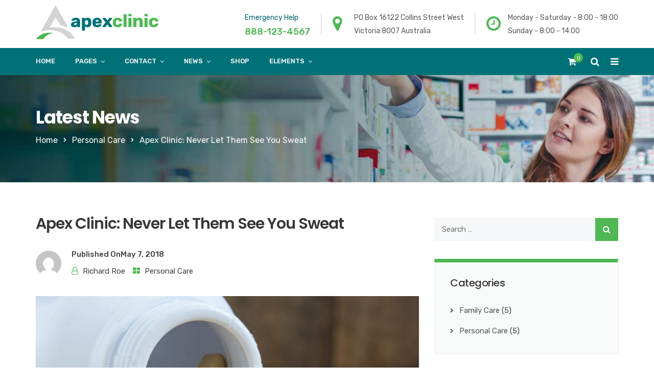

--- FILE ---
content_type: text/html; charset=UTF-8
request_url: https://apexclinic.radiantthemes.com/pharmacy/apex-clinic-never-let-them-see-you-sweat/
body_size: 20766
content:
<!doctype html>
<html lang="en-US">
<head>
	<meta charset="UTF-8">
	<meta name="viewport" content="width=device-width, initial-scale=1">
	<meta name="format-detection" content="telephone=no">
	<link rel="profile" href="https://gmpg.org/xfn/11">
	<title>Apex Clinic: Never Let Them See You Sweat &#8211; ApexClinic-Pharmacy</title>
<link rel='dns-prefetch' href='//fonts.googleapis.com' />
<link rel='dns-prefetch' href='//s.w.org' />
<link rel='preconnect' href='https://fonts.gstatic.com' crossorigin />
<link rel="alternate" type="application/rss+xml" title="ApexClinic-Pharmacy &raquo; Feed" href="https://apexclinic.radiantthemes.com/pharmacy/feed/" />
<link rel="alternate" type="application/rss+xml" title="ApexClinic-Pharmacy &raquo; Comments Feed" href="https://apexclinic.radiantthemes.com/pharmacy/comments/feed/" />
<link rel="alternate" type="application/rss+xml" title="ApexClinic-Pharmacy &raquo; Apex Clinic: Never Let Them See You Sweat Comments Feed" href="https://apexclinic.radiantthemes.com/pharmacy/apex-clinic-never-let-them-see-you-sweat/feed/" />
		<script type="text/javascript">
			window._wpemojiSettings = {"baseUrl":"https:\/\/s.w.org\/images\/core\/emoji\/13.0.1\/72x72\/","ext":".png","svgUrl":"https:\/\/s.w.org\/images\/core\/emoji\/13.0.1\/svg\/","svgExt":".svg","source":{"concatemoji":"https:\/\/apexclinic.radiantthemes.com\/pharmacy\/wp-includes\/js\/wp-emoji-release.min.js?ver=5.6.16"}};
			!function(e,a,t){var n,r,o,i=a.createElement("canvas"),p=i.getContext&&i.getContext("2d");function s(e,t){var a=String.fromCharCode;p.clearRect(0,0,i.width,i.height),p.fillText(a.apply(this,e),0,0);e=i.toDataURL();return p.clearRect(0,0,i.width,i.height),p.fillText(a.apply(this,t),0,0),e===i.toDataURL()}function c(e){var t=a.createElement("script");t.src=e,t.defer=t.type="text/javascript",a.getElementsByTagName("head")[0].appendChild(t)}for(o=Array("flag","emoji"),t.supports={everything:!0,everythingExceptFlag:!0},r=0;r<o.length;r++)t.supports[o[r]]=function(e){if(!p||!p.fillText)return!1;switch(p.textBaseline="top",p.font="600 32px Arial",e){case"flag":return s([127987,65039,8205,9895,65039],[127987,65039,8203,9895,65039])?!1:!s([55356,56826,55356,56819],[55356,56826,8203,55356,56819])&&!s([55356,57332,56128,56423,56128,56418,56128,56421,56128,56430,56128,56423,56128,56447],[55356,57332,8203,56128,56423,8203,56128,56418,8203,56128,56421,8203,56128,56430,8203,56128,56423,8203,56128,56447]);case"emoji":return!s([55357,56424,8205,55356,57212],[55357,56424,8203,55356,57212])}return!1}(o[r]),t.supports.everything=t.supports.everything&&t.supports[o[r]],"flag"!==o[r]&&(t.supports.everythingExceptFlag=t.supports.everythingExceptFlag&&t.supports[o[r]]);t.supports.everythingExceptFlag=t.supports.everythingExceptFlag&&!t.supports.flag,t.DOMReady=!1,t.readyCallback=function(){t.DOMReady=!0},t.supports.everything||(n=function(){t.readyCallback()},a.addEventListener?(a.addEventListener("DOMContentLoaded",n,!1),e.addEventListener("load",n,!1)):(e.attachEvent("onload",n),a.attachEvent("onreadystatechange",function(){"complete"===a.readyState&&t.readyCallback()})),(n=t.source||{}).concatemoji?c(n.concatemoji):n.wpemoji&&n.twemoji&&(c(n.twemoji),c(n.wpemoji)))}(window,document,window._wpemojiSettings);
		</script>
		<style type="text/css">
img.wp-smiley,
img.emoji {
	display: inline !important;
	border: none !important;
	box-shadow: none !important;
	height: 1em !important;
	width: 1em !important;
	margin: 0 .07em !important;
	vertical-align: -0.1em !important;
	background: none !important;
	padding: 0 !important;
}
</style>
	<link rel='stylesheet' id='radiantthemes-contact-box-widget-css'  href='https://apexclinic.radiantthemes.com/pharmacy/wp-content/plugins/radiantthemes-addons/widget/contact-box/css/radiantthemes-contact-box.css?ver=1769015624' type='text/css' media='all' />
<link rel='stylesheet' id='radiantthemes-recent-posts-widget-css'  href='https://apexclinic.radiantthemes.com/pharmacy/wp-content/plugins/radiantthemes-addons/widget/recent-posts/css/radiantthemes-recent-post-with-thumbnail-element-one.css?ver=1769015624' type='text/css' media='all' />
<link rel='stylesheet' id='wp-block-library-css'  href='https://apexclinic.radiantthemes.com/pharmacy/wp-includes/css/dist/block-library/style.min.css?ver=5.6.16' type='text/css' media='all' />
<link rel='stylesheet' id='wp-block-library-theme-css'  href='https://apexclinic.radiantthemes.com/pharmacy/wp-includes/css/dist/block-library/theme.min.css?ver=5.6.16' type='text/css' media='all' />
<link rel='stylesheet' id='wc-blocks-vendors-style-css'  href='https://apexclinic.radiantthemes.com/pharmacy/wp-content/plugins/woocommerce/packages/woocommerce-blocks/build/wc-blocks-vendors-style.css?ver=6.3.3' type='text/css' media='all' />
<link rel='stylesheet' id='wc-blocks-style-css'  href='https://apexclinic.radiantthemes.com/pharmacy/wp-content/plugins/woocommerce/packages/woocommerce-blocks/build/wc-blocks-style.css?ver=6.3.3' type='text/css' media='all' />
<link rel='stylesheet' id='radiantthemes_block-css'  href='https://apexclinic.radiantthemes.com/pharmacy/wp-content/themes/apexclinic/css/radiantthemes-blocks.css?ver=1769015624' type='text/css' media='all' />
<link rel='stylesheet' id='contact-form-7-css'  href='https://apexclinic.radiantthemes.com/pharmacy/wp-content/plugins/contact-form-7/includes/css/styles.css?ver=5.3.2' type='text/css' media='all' />
<link rel='stylesheet' id='mptt-style-css'  href='https://apexclinic.radiantthemes.com/pharmacy/wp-content/plugins/mp-timetable/media/css/style.css?ver=2.4.4' type='text/css' media='all' />
<link rel='stylesheet' id='rt-megamenu-front-end-style-css'  href='https://apexclinic.radiantthemes.com/pharmacy/wp-content/plugins/radiantthemes-mega-menu/assets/css/rt-megamenu.css?ver=5.6.16' type='text/css' media='all' />
<link rel='stylesheet' id='rs-plugin-settings-css'  href='https://apexclinic.radiantthemes.com/pharmacy/wp-content/plugins/revslider/public/assets/css/rs6.css?ver=6.3.3' type='text/css' media='all' />
<style id='rs-plugin-settings-inline-css' type='text/css'>
#rs-demo-id {}
</style>
<link rel='stylesheet' id='woocommerce-layout-css'  href='https://apexclinic.radiantthemes.com/pharmacy/wp-content/plugins/woocommerce/assets/css/woocommerce-layout.css?ver=6.0.0' type='text/css' media='all' />
<link rel='stylesheet' id='woocommerce-smallscreen-css'  href='https://apexclinic.radiantthemes.com/pharmacy/wp-content/plugins/woocommerce/assets/css/woocommerce-smallscreen.css?ver=6.0.0' type='text/css' media='only screen and (max-width: 768px)' />
<link rel='stylesheet' id='woocommerce-general-css'  href='https://apexclinic.radiantthemes.com/pharmacy/wp-content/plugins/woocommerce/assets/css/woocommerce.css?ver=6.0.0' type='text/css' media='all' />
<style id='woocommerce-inline-inline-css' type='text/css'>
.woocommerce form .form-row .required { visibility: visible; }
</style>
<link rel='stylesheet' id='bootstrap-css'  href='https://apexclinic.radiantthemes.com/pharmacy/wp-content/themes/apexclinic/css/bootstrap.min.css?ver=1769015624' type='text/css' media='all' />
<link rel='stylesheet' id='font-awesome-css'  href='https://apexclinic.radiantthemes.com/pharmacy/wp-content/themes/apexclinic/css/font-awesome.min.css?ver=1769015624' type='text/css' media='all' />
<link rel='stylesheet' id='elusive-icons-css'  href='https://apexclinic.radiantthemes.com/pharmacy/wp-content/themes/apexclinic/css/elusive-icons.min.css?ver=1769015624' type='text/css' media='all' />
<link rel='stylesheet' id='animate-css'  href='https://apexclinic.radiantthemes.com/pharmacy/wp-content/themes/apexclinic/css/animate.min.css?ver=1769015624' type='text/css' media='all' />
<link rel='stylesheet' id='radiantthemes-custom-css'  href='https://apexclinic.radiantthemes.com/pharmacy/wp-content/themes/apexclinic/css/radiantthemes-custom.css?ver=1769015624' type='text/css' media='all' />
<link rel='stylesheet' id='radiantthemes-responsive-css'  href='https://apexclinic.radiantthemes.com/pharmacy/wp-content/themes/apexclinic/css/radiantthemes-responsive.css?ver=1769015624' type='text/css' media='all' />
<link rel='stylesheet' id='radiantthemes-header-style-twelve-css'  href='https://apexclinic.radiantthemes.com/pharmacy/wp-content/themes/apexclinic/css/radiantthemes-header-style-twelve.css?ver=1769015624' type='text/css' media='all' />
<link rel='stylesheet' id='radiantthemes-footer-style-eleven-css'  href='https://apexclinic.radiantthemes.com/pharmacy/wp-content/themes/apexclinic/css/radiantthemes-footer-style-eleven.css?ver=1769015624' type='text/css' media='all' />
<link rel='stylesheet' id='radiantthemes-style-css'  href='https://apexclinic.radiantthemes.com/pharmacy/wp-content/themes/apexclinic/style.css?ver=1769015624' type='text/css' media='all' />
<style id='radiantthemes-style-inline-css' type='text/css'>
.icon-hover > .vc_column-inner > .wpb_wrapper > .wpb_single_image{
	transition: transform .3s ease-out;
}
.icon-hover:hover > .vc_column-inner > .wpb_wrapper > .wpb_single_image{
	transform: translate(0, -10px);
}

.icon-hover .radiantthemes-iconbox{
transition: transform .3s ease-out;
}
.icon-hover:hover .radiantthemes-iconbox{
transform: translate(0, -10px);
}

.custom-box-shadow-2{
       box-shadow: 0px 0px 40px rgba(0, 0, 0, 0.12);
}
.table>tbody>tr:first-child td{border-top:none;}
/*.table>tbody>tr>td{padding:14px 0px;}*/
.table>tbody>tr>td{padding:9px 0 16px 0px;}
.spacing-table>div>.table>tbody>tr>td{padding:14px 14px; }


/* ========================== */
/*Pharmacy Page newsletter  css Start*/
/* ========================== */
.newsletter-form-main .newsletter-form .form-row{
	position: relative;
	margin-bottom: 0;
	padding: 0;
	text-align:center;
}

.newsletter-form .form-row input[type="text"], .newsletter-form .form-row input[type="email"], .newsletter-form .form-row input[type="search"], .newsletter-form .form-row select{
	width: 100%;
	height: 50px;
	margin-bottom: 12px;
	padding-left: 20px;
	padding-right: 145px;
	background-color: #fff;
	border: none;
	border-radius: 35px;
	font-weight: 400;
	font-size: 13px;
	color: #7c7c7c;
	line-height: 26px;
	border:1px solid #c0d6d6;
	 
}
.newsletter-form .form-row input[type="submit"], .newsletter-form .form-row input[type="button"], .newsletter-form .form-row button[type="submit"], .newsletter-form .form-row button[type="button"]{
	height: 50px;
	padding: 10px 35px 10px 35px;
	border: none;
	border-radius: 35px;
	font-weight: 500;
	font-size: 14px;
	color: #fff;
	line-height: 23px;
	background:#4fb854;
	letter-spacing:0.03em;
}
.newsletter-form .form-row input[type="submit"], .newsletter-form .form-row input[type="button"], .newsletter-form .form-row button[type="submit"], .newsletter-form .form-row button[type="button"]{
	position: absolute;
    top: 0;
    right: -1px;
}
.style-ten .header_main_action ul > li.header-cart-bar > .header-cart-bar-icon .cart-count{
	color:#fff !important;
	background:#4fb854 !important;
}
/* ========================== */
/*Pharmacy Page newsletter css End*/
/* ========================== */

.box-shadow{
   box-shadow: 0px 0px 20px rgba(0, 0, 0, 0.11);
}
.text-letter-spacing{
    letter-spacing:0.01em;
}

/*********** NEW ADDED CSS ************/

.page-template-default .entry-content ul{
	list-style: none !important;
}

.wraper_blog_main .pull-right ul, 
.wraper_blog_main .pull-left ul{
    padding-left:0 !important;
}


/*********** NEW ADDED CSS ************/	
</style>
<link rel='stylesheet' id='radiantthemes-user-custom-css'  href='https://apexclinic.radiantthemes.com/pharmacy/wp-content/themes/apexclinic/css/radiantthemes-user-custom.css?ver=1769015624' type='text/css' media='all' />
<link rel='stylesheet' id='radiantthemes-dynamic-css'  href='https://apexclinic.radiantthemes.com/pharmacy/wp-content/themes/apexclinic/css/radiantthemes-dynamic.css?ver=1769015624' type='text/css' media='all' />
<link rel='stylesheet' id='radiantthemes-button-element-one-css'  href='https://apexclinic.radiantthemes.com/pharmacy/wp-content/plugins/radiantthemes-addons/button/css/radiantthemes-button-element-one.css?ver=5.6.16' type='text/css' media='all' />
<style id='radiantthemes-button-element-one-inline-css' type='text/css'>
.gdpr-notice .btn, .team.element-six .team-item > .holder .data .btn, .radiantthemes-button > .radiantthemes-button-main, .rt-fancy-text-box > .holder > .more .btn, .rt-call-to-action-wraper .rt-call-to-action-item .btn:hover, .radiant-contact-form .form-row input[type=submit], .wraper_error_main.style-one .error_main .btn, .wraper_error_main.style-two .error_main .btn, .wraper_error_main.style-three .error_main_item .btn, .wraper_error_main.style-four .error_main .btn {  border-radius:30px 30px 30px 30px ; }
</style>
<link rel='stylesheet' id='js_composer_front-css'  href='https://apexclinic.radiantthemes.com/pharmacy/wp-content/plugins/js_composer/assets/css/js_composer.min.css?ver=6.5.0' type='text/css' media='all' />
<link rel="preload" as="style" href="https://fonts.googleapis.com/css?family=Rubik:400,500%7CPoppins:700,800,500,600,400%7CCinzel:400&#038;display=swap&#038;ver=1611059387" /><link rel="stylesheet" href="https://fonts.googleapis.com/css?family=Rubik:400,500%7CPoppins:700,800,500,600,400%7CCinzel:400&#038;display=swap&#038;ver=1611059387" media="print" onload="this.media='all'"><noscript><link rel="stylesheet" href="https://fonts.googleapis.com/css?family=Rubik:400,500%7CPoppins:700,800,500,600,400%7CCinzel:400&#038;display=swap&#038;ver=1611059387" /></noscript><script type='text/javascript' src='https://apexclinic.radiantthemes.com/pharmacy/wp-includes/js/jquery/jquery.min.js?ver=3.5.1' id='jquery-core-js'></script>
<script type='text/javascript' src='https://apexclinic.radiantthemes.com/pharmacy/wp-includes/js/jquery/jquery-migrate.min.js?ver=3.3.2' id='jquery-migrate-js'></script>
<script type='text/javascript' src='https://apexclinic.radiantthemes.com/pharmacy/wp-content/plugins/revslider/public/assets/js/rbtools.min.js?ver=6.3.3' id='tp-tools-js'></script>
<script type='text/javascript' src='https://apexclinic.radiantthemes.com/pharmacy/wp-content/plugins/revslider/public/assets/js/rs6.min.js?ver=6.3.3' id='revmin-js'></script>
<script type='text/javascript' src='https://apexclinic.radiantthemes.com/pharmacy/wp-content/plugins/woocommerce/assets/js/jquery-blockui/jquery.blockUI.min.js?ver=2.7.0-wc.6.0.0' id='jquery-blockui-js'></script>
<script type='text/javascript' id='wc-add-to-cart-js-extra'>
/* <![CDATA[ */
var wc_add_to_cart_params = {"ajax_url":"\/pharmacy\/wp-admin\/admin-ajax.php","wc_ajax_url":"\/pharmacy\/?wc-ajax=%%endpoint%%","i18n_view_cart":"View cart","cart_url":"https:\/\/apexclinic.radiantthemes.com\/pharmacy\/cart\/","is_cart":"","cart_redirect_after_add":"no"};
/* ]]> */
</script>
<script type='text/javascript' src='https://apexclinic.radiantthemes.com/pharmacy/wp-content/plugins/woocommerce/assets/js/frontend/add-to-cart.min.js?ver=6.0.0' id='wc-add-to-cart-js'></script>
<script type='text/javascript' src='https://apexclinic.radiantthemes.com/pharmacy/wp-content/plugins/js_composer/assets/js/vendors/woocommerce-add-to-cart.js?ver=6.5.0' id='vc_woocommerce-add-to-cart-js-js'></script>
<link rel="https://api.w.org/" href="https://apexclinic.radiantthemes.com/pharmacy/wp-json/" /><link rel="alternate" type="application/json" href="https://apexclinic.radiantthemes.com/pharmacy/wp-json/wp/v2/posts/7571" /><link rel="EditURI" type="application/rsd+xml" title="RSD" href="https://apexclinic.radiantthemes.com/pharmacy/xmlrpc.php?rsd" />
<link rel="wlwmanifest" type="application/wlwmanifest+xml" href="https://apexclinic.radiantthemes.com/pharmacy/wp-includes/wlwmanifest.xml" /> 
<meta name="generator" content="WordPress 5.6.16" />
<meta name="generator" content="WooCommerce 6.0.0" />
<link rel="canonical" href="https://apexclinic.radiantthemes.com/pharmacy/apex-clinic-never-let-them-see-you-sweat/" />
<link rel='shortlink' href='https://apexclinic.radiantthemes.com/pharmacy/?p=7571' />
<link rel="alternate" type="application/json+oembed" href="https://apexclinic.radiantthemes.com/pharmacy/wp-json/oembed/1.0/embed?url=https%3A%2F%2Fapexclinic.radiantthemes.com%2Fpharmacy%2Fapex-clinic-never-let-them-see-you-sweat%2F" />
<link rel="alternate" type="text/xml+oembed" href="https://apexclinic.radiantthemes.com/pharmacy/wp-json/oembed/1.0/embed?url=https%3A%2F%2Fapexclinic.radiantthemes.com%2Fpharmacy%2Fapex-clinic-never-let-them-see-you-sweat%2F&#038;format=xml" />
<noscript><style type="text/css">.mptt-shortcode-wrapper .mptt-shortcode-table:first-of-type{display:table!important}.mptt-shortcode-wrapper .mptt-shortcode-table .mptt-event-container:hover{height:auto!important;min-height:100%!important}body.mprm_ie_browser .mptt-shortcode-wrapper .mptt-event-container{height:auto!important}@media (max-width:767px){.mptt-shortcode-wrapper .mptt-shortcode-table:first-of-type{display:none!important}}</style></noscript><meta name="framework" content="Redux 4.1.24" /><link rel="pingback" href="https://apexclinic.radiantthemes.com/pharmacy/xmlrpc.php">			<link rel="icon" href="https://apexclinic.radiantthemes.com/pharmacy/wp-content/themes/apexclinic/images/Favicon-Default.ico" sizes="32x32" />
			<link rel="icon" href="https://apexclinic.radiantthemes.com/pharmacy/wp-content/themes/apexclinic/images/Apple-Touch-Icon-192x192-Default.png" sizes="192x192">
			<link rel="apple-touch-icon-precomposed" href="https://apexclinic.radiantthemes.com/pharmacy/wp-content/themes/apexclinic/images/Apple-Touch-Icon-192x192-Default.png" />
			<meta name="msapplication-TileImage" content="https://apexclinic.radiantthemes.com/pharmacy/wp-content/themes/apexclinic/images/Apple-Touch-Icon-192x192-Default.png" />
					<noscript><style>.woocommerce-product-gallery{ opacity: 1 !important; }</style></noscript>
	<meta name="generator" content="Powered by WPBakery Page Builder - drag and drop page builder for WordPress."/>
<meta name="generator" content="Powered by Slider Revolution 6.3.3 - responsive, Mobile-Friendly Slider Plugin for WordPress with comfortable drag and drop interface." />
<script type="text/javascript">function setREVStartSize(e){
			//window.requestAnimationFrame(function() {				 
				window.RSIW = window.RSIW===undefined ? window.innerWidth : window.RSIW;	
				window.RSIH = window.RSIH===undefined ? window.innerHeight : window.RSIH;	
				try {								
					var pw = document.getElementById(e.c).parentNode.offsetWidth,
						newh;
					pw = pw===0 || isNaN(pw) ? window.RSIW : pw;
					e.tabw = e.tabw===undefined ? 0 : parseInt(e.tabw);
					e.thumbw = e.thumbw===undefined ? 0 : parseInt(e.thumbw);
					e.tabh = e.tabh===undefined ? 0 : parseInt(e.tabh);
					e.thumbh = e.thumbh===undefined ? 0 : parseInt(e.thumbh);
					e.tabhide = e.tabhide===undefined ? 0 : parseInt(e.tabhide);
					e.thumbhide = e.thumbhide===undefined ? 0 : parseInt(e.thumbhide);
					e.mh = e.mh===undefined || e.mh=="" || e.mh==="auto" ? 0 : parseInt(e.mh,0);		
					if(e.layout==="fullscreen" || e.l==="fullscreen") 						
						newh = Math.max(e.mh,window.RSIH);					
					else{					
						e.gw = Array.isArray(e.gw) ? e.gw : [e.gw];
						for (var i in e.rl) if (e.gw[i]===undefined || e.gw[i]===0) e.gw[i] = e.gw[i-1];					
						e.gh = e.el===undefined || e.el==="" || (Array.isArray(e.el) && e.el.length==0)? e.gh : e.el;
						e.gh = Array.isArray(e.gh) ? e.gh : [e.gh];
						for (var i in e.rl) if (e.gh[i]===undefined || e.gh[i]===0) e.gh[i] = e.gh[i-1];
											
						var nl = new Array(e.rl.length),
							ix = 0,						
							sl;					
						e.tabw = e.tabhide>=pw ? 0 : e.tabw;
						e.thumbw = e.thumbhide>=pw ? 0 : e.thumbw;
						e.tabh = e.tabhide>=pw ? 0 : e.tabh;
						e.thumbh = e.thumbhide>=pw ? 0 : e.thumbh;					
						for (var i in e.rl) nl[i] = e.rl[i]<window.RSIW ? 0 : e.rl[i];
						sl = nl[0];									
						for (var i in nl) if (sl>nl[i] && nl[i]>0) { sl = nl[i]; ix=i;}															
						var m = pw>(e.gw[ix]+e.tabw+e.thumbw) ? 1 : (pw-(e.tabw+e.thumbw)) / (e.gw[ix]);					
						newh =  (e.gh[ix] * m) + (e.tabh + e.thumbh);
					}				
					if(window.rs_init_css===undefined) window.rs_init_css = document.head.appendChild(document.createElement("style"));					
					document.getElementById(e.c).height = newh+"px";
					window.rs_init_css.innerHTML += "#"+e.c+"_wrapper { height: "+newh+"px }";				
				} catch(e){
					console.log("Failure at Presize of Slider:" + e)
				}					   
			//});
		  };</script>
<style id="apexclinic_theme_option-dynamic-css" title="dynamic-css" class="redux-options-output">body{background-color:#ffffff;}body{font-family:Rubik;line-height:28px;font-weight:400;font-style:normal;color:#434343;font-size:15px;font-display:swap;}h1{font-family:Poppins;line-height:48px;letter-spacing:-1px;font-weight:700;font-style:normal;color:#373737;font-size:34px;font-display:swap;}h2{font-family:Poppins;line-height:48px;letter-spacing:-1px;font-weight:800;font-style:normal;color:#373737;font-size:34px;font-display:swap;}h3{font-family:Poppins;line-height:48px;letter-spacing:0px;font-weight:800;font-style:normal;color:#373737;font-size:34px;font-display:swap;}h4{font-family:Poppins;line-height:30px;font-weight:700;font-style:normal;color:#373737;font-size:20px;font-display:swap;}h5{font-family:Poppins;line-height:26px;font-weight:500;font-style:normal;color:#373737;font-size:18px;font-display:swap;}h6{font-family:Poppins;line-height:23px;font-weight:600;font-style:normal;color:#373737;font-size:15px;font-display:swap;}.page-transition-layer{background-color:#ffffff;}.page-transition-layer-spinner .page-transition-layer-spinner-path{stroke:#4fb854;}.wraper_header.style-default .wraper_header_top{background-color:#ffffff;}.wraper_header.style-one .wraper_header_main{background-color:rgba(0,0,0,0.01);}.wraper_header.style-one .wraper_header_main{border-bottom-color:rgba(255,255,255,0.2);}.wraper_header.style-one .nav > [class*="menu-"] > ul.menu > li > a{font-family:Rubik;text-transform:uppercase;line-height:27px;font-weight:500;font-style:normal;color:#ffffff;font-size:13px;font-display:swap;}.wraper_header.style-one .nav > [class*="menu-"] > ul.menu > li > ul > li > a, .wraper_header.style-one .nav > [class*="menu-"] > ul.menu > li > ul > li > ul > li > a, .wraper_header.style-one .nav > [class*="menu-"] > ul.menu > li > ul > li > ul > li > ul > li > a, .wraper_header.style-one .nav > [class*="menu-"] > ul.menu > li > ul > li > ul > li > ul > li ul li a{font-family:Rubik;text-align:left;text-transform:uppercase;line-height:25px;font-weight:400;font-style:normal;color:#0c121f;font-size:13px;font-display:swap;}.wraper_header.style-one .header_main_action ul > li.header-cart-bar i{color:#FFFFFF;}.wraper_header.style-one .header_main_action ul > li.floating-searchbar i{color:#FFFFFF;}.wraper_header.style-one .header_main_action ul > li.header-hamburger i{color:#FFFFFF;}body[data-header-style="header-style-one"] #hamburger-menu{background-color:#ffffff;}.wraper_header.style-one .header_main .responsive-nav i{color:#838383;}body[data-header-style="header-style-one"] #mobile-menu{background-color:#ffffff;}body[data-header-style="header-style-one"] .mobile-menu-nav{font-family:Poppins;text-transform:uppercase;line-height:27px;letter-spacing:0.5px;font-weight:400;font-style:normal;color:#838383;font-size:13px;font-display:swap;}body[data-header-style="header-style-one"] .mobile-menu-close i{color:#838383;}.wraper_header.style-two .wraper_header_main{background-color:rgba(255,255,255,0.01);}.wraper_header.style-two .nav > [class*="menu-"] > ul.menu > li > a{font-family:Poppins;line-height:26px;font-weight:500;font-style:normal;color:#ffffff;font-size:15px;font-display:swap;}.wraper_header.style-two .nav > [class*="menu-"] > ul.menu > li > ul > li > a, .wraper_header.style-two .nav > [class*="menu-"] > ul.menu > li > ul > li > ul > li > a, .wraper_header.style-two .nav > [class*="menu-"] > ul.menu > li > ul > li > ul > li > ul > li > a, .wraper_header.style-two .nav > [class*="menu-"] > ul.menu > li > ul > li > ul > li > ul > li ul li a{font-family:Poppins;text-align:left;line-height:25px;font-weight:500;font-style:normal;color:#454545;font-size:15px;font-display:swap;}.wraper_header.style-two .header_main_action ul > li.header-cart-bar i{color:#FFFFFF;}.wraper_header.style-two .header_main_action ul > li.floating-searchbar i{color:#FFFFFF;}.wraper_header.style-two .header_main_action ul > li.header-hamburger i{color:#FFFFFF;}body[data-header-style="header-style-two"] #hamburger-menu{background-color:#ffffff;}.wraper_header.style-two .header_main .responsive-nav i{color:#FFFFFF;}body[data-header-style="header-style-two"] #mobile-menu{background-color:#ffffff;}body[data-header-style="header-style-two"] .mobile-menu-nav{font-family:Poppins;text-transform:uppercase;line-height:27px;letter-spacing:0.5px;font-weight:400;font-style:normal;color:#838383;font-size:13px;font-display:swap;}body[data-header-style="header-style-two"] .mobile-menu-close i{color:#838383;}.wraper_header.style-three .wraper_header_top{background-color:#244e7d;}.wraper_header.style-three .wraper_header_main{background-color:#ffffff;}.wraper_header.style-three .nav > [class*="menu-"] > ul.menu > li > a{font-family:Rubik;text-transform:uppercase;line-height:26px;font-weight:500;font-style:normal;color:#474747;font-size:13px;font-display:swap;}.wraper_header.style-three .nav > [class*="menu-"] > ul.menu > li > ul > li > a, .wraper_header.style-three .nav > [class*="menu-"] > ul.menu > li > ul > li > ul > li > a, .wraper_header.style-three .nav > [class*="menu-"] > ul.menu > li > ul > li > ul > li > ul > li > a, .wraper_header.style-three .nav > [class*="menu-"] > ul.menu > li > ul > li > ul > li > ul > li ul li a{font-family:Rubik;text-align:left;text-transform:uppercase;line-height:26px;font-weight:400;font-style:normal;color:#474747;font-size:13px;font-display:swap;}.wraper_header.style-three .nav > [class*="menu-"] > ul.menu > li:hover > a, .wraper_header.style-three .nav > [class*="menu-"] > ul.menu > li.current-menu-item > a, .wraper_header.style-three .nav > [class*="menu-"] > ul.menu > li.current-menu-parent > a, .wraper_header.style-three .nav > [class*="menu-"] > ul.menu > li.current-menu-ancestor > a, .wraper_header.style-three .nav > [class*="menu-"] > ul.menu > li > ul > li:hover > a, .wraper_header.style-three .nav > [class*="menu-"] > ul.menu > li > ul > li.current-menu-item > a, .wraper_header.style-three .nav > [class*="menu-"] > ul.menu > li > ul > li.current-menu-parent > a, .wraper_header.style-three .nav > [class*="menu-"] > ul.menu > li > ul > li > ul > li:hover > a, .wraper_header.style-three .nav > [class*="menu-"] > ul.menu > li > ul > li > ul > li.current-menu-item > a, .wraper_header.style-three .nav > [class*="menu-"] > ul.menu > li > ul > li > ul > li.current-menu-parent > a, .wraper_header.style-three .nav > [class*="menu-"] > ul.menu > li > ul > li > ul > li > ul > li:hover > a, .wraper_header.style-three .nav > [class*="menu-"] > ul.menu > li > ul > li > ul > li > ul > li.current-menu-item > a, .wraper_header.style-three .nav > [class*="menu-"] > ul.menu > li > ul > li > ul > li > ul > li.current-menu-parent > a, .wraper_header.style-three .nav > [class*="menu-"] > ul.menu > li > ul > li > ul > li > ul > li ul li:hover a, .wraper_header.style-three .nav > [class*="menu-"] > ul.menu > li > ul > li > ul > li > ul > li ul li.current-menu-item a, .wraper_header.style-three .nav > [class*="menu-"] > ul.menu > li > ul > li > ul > li > ul > li ul li.current-menu-parent a{color:#F06082;}.wraper_header.style-three .header_main_action ul > li.header-cart-bar i{color:#1E1E1E;}.wraper_header.style-three .header_main_action ul > li.floating-searchbar i{color:#1E1E1E;}.wraper_header.style-three .header_main_action ul > li.header-hamburger i{color:#1E1E1E;}body[data-header-style="header-style-three"] #hamburger-menu{background-color:#ffffff;}.wraper_header.style-three .header_main .responsive-nav i{color:#838383;}body[data-header-style="header-style-three"] #mobile-menu{background-color:#ffffff;}body[data-header-style="header-style-three"] .mobile-menu-nav{font-family:Poppins;text-transform:uppercase;line-height:27px;letter-spacing:0.5px;font-weight:400;font-style:normal;color:#838383;font-size:13px;font-display:swap;}body[data-header-style="header-style-three"] .mobile-menu-close i{color:#838383;}.wraper_header.style-four .wraper_header_main{background-color:rgba(0,0,0,0.01);}.wraper_header.style-four .nav > [class*="menu-"] > ul.menu > li > a{font-family:Rubik;line-height:28px;font-weight:500;font-style:normal;color:#ffffff;font-size:17px;font-display:swap;}.wraper_header.style-four .nav > [class*="menu-"] > ul.menu > li > ul > li > a, .wraper_header.style-four .nav > [class*="menu-"] > ul.menu > li > ul > li > ul > li > a, .wraper_header.style-four .nav > [class*="menu-"] > ul.menu > li > ul > li > ul > li > ul > li > a, .wraper_header.style-four .nav > [class*="menu-"] > ul.menu > li > ul > li > ul > li > ul > li ul li a{font-family:Rubik;text-align:left;text-transform:uppercase;line-height:25px;font-weight:400;font-style:normal;color:#0c121f;font-size:13px;font-display:swap;}.wraper_header.style-four .header_main_action ul > li.header-cart-bar i{color:#FFFFFF;}.wraper_header.style-four .header_main_action ul > li.header-hamburger i{color:#FFFFFF;}body[data-header-style="header-style-four"] #hamburger-menu{background-color:#ffffff;}.wraper_header.style-four .header_main .responsive-nav i{color:#838383;}body[data-header-style="header-style-four"] #mobile-menu{background-color:#ffffff;}body[data-header-style="header-style-four"] .mobile-menu-nav{font-family:Poppins;text-transform:uppercase;line-height:27px;letter-spacing:0.5px;font-weight:400;font-style:normal;color:#838383;font-size:13px;font-display:swap;}body[data-header-style="header-style-four"] .mobile-menu-close i{color:#838383;}.wraper_header.style-five .wraper_header_main{background-color:rgba(255,255,255,0.75);}.wraper_header.style-five .nav > [class*="menu-"] > ul.menu > li > a{font-family:Rubik;line-height:28px;font-weight:400;font-style:normal;color:#0c121f;font-size:16px;font-display:swap;}.wraper_header.style-five .nav > [class*="menu-"] > ul.menu > li > ul > li > a, .wraper_header.style-five .nav > [class*="menu-"] > ul.menu > li > ul > li > ul > li > a, .wraper_header.style-five .nav > [class*="menu-"] > ul.menu > li > ul > li > ul > li > ul > li > a, .wraper_header.style-five .nav > [class*="menu-"] > ul.menu > li > ul > li > ul > li > ul > li ul li a{font-family:Rubik;text-align:left;text-transform:uppercase;line-height:25px;font-weight:400;font-style:normal;color:#0c121f;font-size:13px;font-display:swap;}.wraper_header.style-five .header_main_action ul > li.header-cart-bar i{color:#454545;}.wraper_header.style-five .header_main_action ul > li.floating-searchbar i{color:#454545;}.wraper_header.style-five .header_main_action ul > li.header-hamburger i{color:#454545;}body[data-header-style="header-style-five"] #hamburger-menu{background-color:#ffffff;}.wraper_header.style-five .header_main .responsive-nav i{color:#838383;}body[data-header-style="header-style-five"] #mobile-menu{background-color:#ffffff;}body[data-header-style="header-style-five"] .mobile-menu-nav{font-family:Poppins;text-transform:uppercase;line-height:27px;letter-spacing:0.5px;font-weight:400;font-style:normal;color:#838383;font-size:13px;font-display:swap;}body[data-header-style="header-style-five"] .mobile-menu-close i{color:#838383;}.wraper_header.style-six .wraper_header_main{background-color:rgba(0,0,0,0.01);}.wraper_header.style-six .header_main_action ul > li.header-cart-bar i{color:#FFFFFF;}.wraper_header.style-six .header_main_action ul > li.floating-searchbar i{color:#FFFFFF;}.wraper_header.style-six .header_main_action ul > li.header-full-width-menu i{color:#FFFFFF;}.wraper_header.style-six .top-bar-menu .menu-minimal-header-menu-container{font-family:Cinzel;line-height:30px;font-weight:400;font-style:normal;color:#ffffff;font-size:28px;font-display:swap;}.wraper_header.style-seven .wraper_header_main{background-color:rgba(0,0,0,0.01);}.wraper_header.style-seven .header_main_action ul > li.header-cart-bar i{color:#0C121F;}.wraper_header.style-seven .header_main_action ul > li.floating-searchbar i{color:#0C121F;}.wraper_header.style-seven .header_main_action ul > li.header-hamburger i{color:#0C121F;}body[data-header-style="header-style-seven"] #hamburger-menu{background-color:#ffffff;}.wraper_header.style-eight .wraper_header_main{background-color:#ffffff;}.wraper_header.style-eight .wraper_header_main{border-bottom-color:rgba(0,0,0,0.07);}.wraper_header.style-eight .header_main_action ul > li.header-cart-bar i{color:#030712;}.wraper_header.style-eight .header_main_action ul > li.floating-searchbar i{color:#030712;}.wraper_header.style-eight .header_main_action ul > li.header-hamburger i{color:#030712;}body[data-header-style="header-style-eight"] #hamburger-menu{background-color:#ffffff;}.wraper_header.style-nine .wraper_fullwidth_menu{background-color:#ffffff;}.wraper_header.style-nine .wraper_fullwidth_menu .full-inner nav{font-family:Poppins;line-height:47px;letter-spacing:-1px;font-weight:700;font-style:normal;color:#252525;font-size:40px;font-display:swap;}.wraper_header.style-nine .wraper_fullwidth_menu .full-inner nav ul li ul{font-family:Poppins;line-height:23px;font-weight:500;font-style:normal;color:#252525;font-size:15px;font-display:swap;}.wraper_header.style-nine .header_main_action ul > li.header-cart-bar i{color:#030712;}.wraper_header.style-nine .header_main_action ul > li.floating-searchbar i{color:#030712;}.wraper_header.style-ten .wraper_header_top{background-color:rgba(255,255,255,0.6);}.wraper_header.style-ten .wraper_header_main{background-color:rgba(255,255,255,0.01);}.wraper_header.style-ten .is-sticky .wraper_header_main{background-color:rgba(32,44,69,0.85);}.wraper_header.style-ten .nav > [class*="menu-"] > ul.menu > li > a{font-family:Rubik;text-transform:uppercase;line-height:26px;font-weight:500;font-style:normal;color:#ffffff;font-size:13px;font-display:swap;}.wraper_header.style-ten .nav > [class*="menu-"] > ul.menu > li > ul > li > a, .wraper_header.style-ten .nav > [class*="menu-"] > ul.menu > li > ul > li > ul > li > a, .wraper_header.style-ten .nav > [class*="menu-"] > ul.menu > li > ul > li > ul > li > ul > li > a, .wraper_header.style-ten .nav > [class*="menu-"] > ul.menu > li > ul > li > ul > li > ul > li ul li a{font-family:Rubik;text-align:left;text-transform:uppercase;line-height:25px;font-weight:400;font-style:normal;color:#454545;font-size:13px;font-display:swap;}.wraper_header.style-ten .header_main_action ul > li.header-cart-bar i{color:#FFFFFF;}.wraper_header.style-ten .header_main_action ul > li.floating-searchbar i{color:#FFFFFF;}.wraper_header.style-ten .header_main_action ul > li.header-hamburger i{color:#FFFFFF;}body[data-header-style="header-style-ten"] #hamburger-menu{background-color:#ffffff;}.wraper_header.style-ten .header_main .responsive-nav i{color:#FFFFFF;}body[data-header-style="header-style-ten"] #mobile-menu{background-color:#ffffff;}body[data-header-style="header-style-ten"] .mobile-menu-nav{font-family:Poppins;text-transform:uppercase;line-height:27px;letter-spacing:0.5px;font-weight:400;font-style:normal;color:#838383;font-size:13px;font-display:swap;}body[data-header-style="header-style-ten"] .mobile-menu-close i{color:#838383;}.wraper_header.style-eleven .wraper_header_main{background-color:rgba(255,255,255,0.01);}.wraper_header.style-eleven .nav > [class*="menu-"] > ul.menu > li > a{font-family:Poppins;line-height:27px;font-weight:500;font-style:normal;color:#0c121f;font-size:15px;font-display:swap;}.wraper_header.style-eleven .nav > [class*="menu-"] > ul.menu > li > ul > li > a, .wraper_header.style-eleven .nav > [class*="menu-"] > ul.menu > li > ul > li > ul > li > a, .wraper_header.style-eleven .nav > [class*="menu-"] > ul.menu > li > ul > li > ul > li > ul > li > a, .wraper_header.style-eleven .nav > [class*="menu-"] > ul.menu > li > ul > li > ul > li > ul > li ul li a{font-family:Poppins;text-align:left;line-height:25px;font-weight:400;font-style:normal;color:#454545;font-size:13px;font-display:swap;}.wraper_header.style-eleven .header_main_action_buttons .btn.btn-one{background-color:#4eafcb;}.wraper_header.style-eleven .header_main_action_buttons .btn.btn-two{background-color:#25c16f;}.wraper_header.style-eleven .header_main .responsive-nav i{color:#838383;}body[data-header-style="header-style-eleven"] #mobile-menu{background-color:#ffffff;}body[data-header-style="header-style-eleven"] .mobile-menu-nav{font-family:Poppins;text-transform:uppercase;line-height:27px;letter-spacing:0.5px;font-weight:400;font-style:normal;color:#838383;font-size:13px;font-display:swap;}body[data-header-style="header-style-eleven"] .mobile-menu-close i{color:#838383;}.wraper_header.style-twelve .wraper_header_top{background-color:#ffffff;}.wraper_header.style-twelve .wraper_header_main{background-color:#007277;}.wraper_header.style-twelve .is-sticky .wraper_header_main{background-color:rgba(0,114,119,0.85);}.wraper_header.style-twelve .nav > [class*="menu-"] > ul.menu > li > a{font-family:Rubik;text-transform:uppercase;line-height:26px;font-weight:500;font-style:normal;color:#ffffff;font-size:13px;font-display:swap;}.wraper_header.style-twelve .nav > [class*="menu-"] > ul.menu > li > ul > li > a, .wraper_header.style-twelve .nav > [class*="menu-"] > ul.menu > li > ul > li > ul > li > a, .wraper_header.style-twelve .nav > [class*="menu-"] > ul.menu > li > ul > li > ul > li > ul > li > a, .wraper_header.style-twelve .nav > [class*="menu-"] > ul.menu > li > ul > li > ul > li > ul > li ul li a{font-family:Rubik;text-align:left;text-transform:uppercase;line-height:25px;font-weight:400;font-style:normal;color:#454545;font-size:13px;font-display:swap;}.wraper_header.style-twelve .header_main_action ul > li.header-cart-bar i{color:#FFFFFF;}.wraper_header.style-twelve .header_main_action ul > li.floating-searchbar i{color:#FFFFFF;}.wraper_header.style-twelve .header_main_action ul > li.header-hamburger i{color:#FFFFFF;}body[data-header-style="header-style-twelve"] #hamburger-menu{background-color:#ffffff;}.wraper_header.style-twelve .header_main .responsive-nav i{color:#FFFFFF;}body[data-header-style="header-style-twelve"] #mobile-menu{background-color:#ffffff;}body[data-header-style="header-style-twelve"] .mobile-menu-nav{font-family:Poppins;text-transform:uppercase;line-height:27px;letter-spacing:0.5px;font-weight:400;font-style:normal;color:#838383;font-size:13px;font-display:swap;}body[data-header-style="header-style-twelve"] .mobile-menu-close i{color:#838383;}.wraper_inner_banner{background-position:center bottom;background-image:url('https://apexclinic.radiantthemes.com/pharmacy/wp-content/uploads/sites/3/2018/07/inner-banner-3.jpg');background-size:cover;}.wraper_inner_banner_main{border-bottom-color:rgba(255,255,255,0.01);}.wraper_inner_banner_main > .container{padding-top:63px;padding-bottom:0px;}.inner_banner_main .title{font-family:Poppins;line-height:40px;letter-spacing:-1px;font-weight:700;font-style:normal;color:#ffffff;font-size:35px;font-display:swap;}.inner_banner_main .subtitle{font-family:Rubik;line-height:28px;font-weight:400;font-style:normal;color:#ffffff;font-size:16px;font-display:swap;}.inner_banner_breadcrumb #crumbs{font-family:Rubik;line-height:28px;font-weight:400;font-style:normal;color:#ffffff;font-size:16px;font-display:swap;}.wraper_inner_banner_breadcrumb > .container{padding-top:10px;padding-bottom:68px;}.wraper_footer.style-one{background-color:#161616;}.wraper_footer.style-one .wraper_footer_main{border-bottom-color:rgba(255,255,255,0.01);}.wraper_footer.style-two{background-color:#161616;}.wraper_footer.style-two .wraper_footer_main{border-bottom-color:rgba(255,255,255,0.01);}.wraper_footer.style-three{background-color:#161616;}.wraper_footer.style-three .wraper_footer_main{border-bottom-color:rgba(255,255,255,0.01);}.wraper_footer.style-four{background-color:#161616;}.wraper_footer.style-four .wraper_footer_navigation{background-color:rgba(0,23,77,0.01);}.wraper_footer.style-four .wraper_footer_main{border-bottom-color:rgba(255,255,255,0.01);}.wraper_footer.style-five{background-color:#161616;}.wraper_footer.style-five .wraper_footer_navigation{background-color:rgba(0,23,77,0.01);}.wraper_footer.style-five .wraper_footer_main{border-bottom-color:rgba(255,255,255,0.01);}.wraper_footer.style-six{background-color:#1a2024;}.wraper_footer.style-six .wraper_footer_main{border-bottom-color:#575656;}.wraper_footer.style-seven{background-color:#f0eddc;}.wraper_footer.style-eight{background-color:#161616;}.wraper_footer.style-eight .wraper_footer_main{border-bottom-color:rgba(255,255,255,0.01);}.wraper_footer.style-nine{background-color:#161616;}.wraper_footer.style-nine .wraper_footer_navigation{background-color:rgba(0,23,77,0.01);}.wraper_footer.style-nine .wraper_footer_main{border-bottom-color:rgba(255,255,255,0.01);}.wraper_footer.style-ten{background-color:#161616;}.wraper_footer.style-ten .wraper_footer_main{border-bottom-color:rgba(255,255,255,0.01);}.wraper_footer.style-eleven{background-position:right bottom;background-image:url('https://apexclinic.radiantthemes.com/pharmacy/wp-content/uploads/sites/3/2018/07/footer-back.jpg');background-size:cover;}.wraper_footer.style-eleven .wraper_footer_main{border-bottom-color:rgba(255,255,255,0.3);}.radiantthemes-button > .radiantthemes-button-main, .gdpr-notice .btn, .radiant-contact-form .form-row input[type=submit], .radiant-contact-form .form-row input[type=button], .radiant-contact-form .form-row button[type=submit], .post.style-two .post-read-more .btn, .post.style-three .entry-main .post-read-more .btn, .woocommerce #respond input#submit, .woocommerce .return-to-shop .button, .woocommerce form .form-row input.button, .widget-area > .widget.widget_price_filter .button, .wraper_error_main.style-one .error_main .btn, .wraper_error_main.style-two .error_main .btn, .wraper_error_main.style-three .error_main_item .btn, .wraper_error_main.style-four .error_main .btn{padding-top:8px;padding-right:35px;padding-bottom:8px;padding-left:35px;}.radiantthemes-button.hover-style-one .radiantthemes-button-main:hover, .radiantthemes-button.hover-style-two .radiantthemes-button-main > .overlay, .radiantthemes-button.hover-style-three .radiantthemes-button-main > .overlay, .radiantthemes-button.hover-style-four .radiantthemes-button-main:hover, .gdpr-notice .btn, .radiant-contact-form .form-row input[type=submit]:hover, .radiant-contact-form .form-row input[type=button]:hover, .radiant-contact-form .form-row button[type=submit]:hover, .post.style-two .post-read-more .btn:hover, .post.style-three .entry-main .post-read-more .btn:hover, .woocommerce #respond input#submit, .woocommerce .return-to-shop .button:hover, .woocommerce form .form-row input.button:hover, .widget-area > .widget.widget_price_filter .button:hover, .wraper_error_main.style-one .error_main .btn:hover, .wraper_error_main.style-two .error_main .btn:hover, .wraper_error_main.style-three .error_main_item .btn:hover, .wraper_error_main.style-four .error_main .btn:hover{background-color:#4fb854;}.radiantthemes-button > .radiantthemes-button-main, .gdpr-notice .btn, .radiant-contact-form .form-row input[type=submit], .radiant-contact-form .form-row input[type=button], .radiant-contact-form .form-row button[type=submit], .post.style-two .post-read-more .btn, .post.style-three .entry-main .post-read-more .btn, .woocommerce #respond input#submit, .woocommerce .return-to-shop .button, .woocommerce form .form-row input.button, .widget-area > .widget.widget_price_filter .button, .wraper_error_main.style-one .error_main .btn, .wraper_error_main.style-two .error_main .btn, .wraper_error_main.style-three .error_main_item .btn, .wraper_error_main.style-four .error_main .btn{border-top:1px solid #4fb854;border-bottom:1px solid #4fb854;border-left:1px solid #4fb854;border-right:1px solid #4fb854;}.radiantthemes-button > .radiantthemes-button-main:hover, .gdpr-notice .btn:hover, .radiant-contact-form .form-row input[type=submit]:hover, .radiant-contact-form .form-row input[type=button]:hover, .radiant-contact-form .form-row button[type=submit]:hover, .post.style-two .post-read-more .btn:hover, .post.style-three .entry-main .post-read-more .btn:hover, .woocommerce #respond input#submit, .woocommerce .return-to-shop .button:hover, .woocommerce form .form-row input.button:hover, .widget-area > .widget.widget_price_filter .button:hover, .wraper_error_main.style-one .error_main .btn:hover, .wraper_error_main.style-two .error_main .btn:hover, .wraper_error_main.style-three .error_main_item .btn:hover, .wraper_error_main.style-four .error_main .btn:hover{border-top:0px solid ;border-bottom:0px solid ;border-left:0px solid ;border-right:0px solid ;}.radiantthemes-button > .radiantthemes-button-main, .gdpr-notice .btn, .radiant-contact-form .form-row input[type=submit], .radiant-contact-form .form-row input[type=button], .radiant-contact-form .form-row button[type=submit], .post.style-two .post-read-more .btn, .post.style-three .entry-main .post-read-more .btn, .woocommerce #respond input#submit, .woocommerce .return-to-shop .button, .woocommerce form .form-row input.button, .widget-area > .widget.widget_price_filter .button, .wraper_error_main.style-one .error_main .btn, .wraper_error_main.style-two .error_main .btn, .wraper_error_main.style-three .error_main_item .btn, .wraper_error_main.style-four .error_main .btn{-moz-box-shadow: 0 0 0 0 rgba(0,0,0,0.01);-webkit-box-shadow: 0 0 0 0 rgba(0,0,0,0.01);-ms-box-shadow: 0 0 0 0 rgba(0,0,0,0.01);-o-box-shadow: 0 0 0 0 rgba(0,0,0,0.01);box-shadow: 0 0 0 0 rgba(0,0,0,0.01);}.radiantthemes-button > .radiantthemes-button-main, .gdpr-notice .btn, .radiant-contact-form .form-row input[type=submit], .radiant-contact-form .form-row input[type=button], .radiant-contact-form .form-row button[type=submit], .post.style-two .post-read-more .btn, .post.style-three .entry-main .post-read-more .btn, .woocommerce #respond input#submit, .woocommerce .return-to-shop .button, .woocommerce form .form-row input.button, .widget-area > .widget.widget_price_filter .button, .wraper_error_main.style-one .error_main .btn, .wraper_error_main.style-two .error_main .btn, .wraper_error_main.style-three .error_main_item .btn, .wraper_error_main.style-four .error_main .btn{font-family:Rubik;text-transform:capitalize;line-height:23px;font-weight:400;font-style:normal;color:#fff;font-size:14px;font-display:swap;}.radiantthemes-button > .radiantthemes-button-main:hover, .gdpr-notice .btn:hover, .radiant-contact-form .form-row input[type=submit]:hover, .radiant-contact-form .form-row input[type=button]:hover, .radiant-contact-form .form-row button[type=submit]:hover, .post.style-two .post-read-more .btn:hover, .post.style-three .entry-main .post-read-more .btn:hover, .woocommerce #respond input#submit, .woocommerce .return-to-shop .button:hover, .woocommerce form .form-row input.button:hover, .widget-area > .widget.widget_price_filter .button:hover, .wraper_error_main.style-one .error_main .btn:hover, .wraper_error_main.style-two .error_main .btn:hover, .wraper_error_main.style-three .error_main_item .btn:hover, .wraper_error_main.style-four .error_main .btn:hover{color:#ffffff;}.radiantthemes-button > .radiantthemes-button-main i{color:#ffffff;}.radiantthemes-button > .radiantthemes-button-main:hover i{color:#ffffff;}.radiant-contact-form .form-row, div.wpcf7-response-output{margin-right:5px;margin-bottom:24px;margin-left:5px;}.radiant-contact-form .form-row input[type=text], .radiant-contact-form .form-row input[type=email], .radiant-contact-form .form-row input[type=url], .radiant-contact-form .form-row input[type=tel], .radiant-contact-form .form-row input[type=number], .radiant-contact-form .form-row input[type=password], .radiant-contact-form .form-row input[type=date], .radiant-contact-form .form-row input[type=time], .radiant-contact-form .form-row select{height:45px;}.radiant-contact-form .form-row textarea{height:125px;}.radiant-contact-form .form-row input[type=text]:focus, .radiant-contact-form .form-row input[type=email]:focus, .radiant-contact-form .form-row input[type=url]:focus, .radiant-contact-form .form-row input[type=tel]:focus, .radiant-contact-form .form-row input[type=number]:focus, .radiant-contact-form .form-row input[type=password]:focus, .radiant-contact-form .form-row input[type=date]:focus, .radiant-contact-form .form-row input[type=time]:focus, .radiant-contact-form .form-row select:focus, .radiant-contact-form .form-row textarea:focus{padding-top:0px;padding-right:0px;padding-bottom:0px;padding-left:0px;}.radiant-contact-form .form-row input[type=text], .radiant-contact-form .form-row input[type=email], .radiant-contact-form .form-row input[type=url], .radiant-contact-form .form-row input[type=tel], .radiant-contact-form .form-row input[type=number], .radiant-contact-form .form-row input[type=password], .radiant-contact-form .form-row input[type=date], .radiant-contact-form .form-row input[type=time], .radiant-contact-form .form-row select, .radiant-contact-form .form-row textarea{-moz-box-shadow: 0 0 0 0 rgba(0,0,0,0.1);-webkit-box-shadow: 0 0 0 0 rgba(0,0,0,0.1);-ms-box-shadow: 0 0 0 0 rgba(0,0,0,0.1);-o-box-shadow: 0 0 0 0 rgba(0,0,0,0.1);box-shadow: 0 0 0 0 rgba(0,0,0,0.1);}.wraper_error_main.style-one{background-color:#dedede;background-image:url('https://apexclinic.radiantthemes.com/pharmacy/wp-content/themes/apexclinic/images/404-Error-Style-One-Background-Image.png');background-size:cover;}.wraper_error_main.style-two{background-color:#ffffff;}.wraper_error_main.style-three{background-color:#ffffff;}.wraper_error_main.style-four{background-color:#ffffff;}.wraper_maintenance_main.style-one{background-color:#ffffff;background-image:url('https://apexclinic.radiantthemes.com/pharmacy/wp-content/themes/apexclinic/images/Maintenance-More-Style-One-Image.png');}.wraper_maintenance_main.style-two{background-color:#ffffff;background-image:url('https://apexclinic.radiantthemes.com/pharmacy/wp-content/themes/apexclinic/images/Maintenance-More-Style-Two-Image.png');}.wraper_maintenance_main.style-three{background-color:#ffffff;background-image:url('https://apexclinic.radiantthemes.com/pharmacy/wp-content/themes/apexclinic/images/Maintenance-More-Style-Three-Image.png');}.wraper_comingsoon_main.style-one{background-color:#000000;background-image:url('https://apexclinic.radiantthemes.com/pharmacy/wp-content/themes/apexclinic/images/Coming-Soon-Style-One-Background-Image.png');background-size:cover;}.wraper_comingsoon_main.style-two{background-color:#000000;background-image:url('https://apexclinic.radiantthemes.com/pharmacy/wp-content/themes/apexclinic/images/Coming-Soon-Style-Two-Background-Image.png');background-size:cover;}.wraper_comingsoon_main.style-three{background-color:#000000;background-image:url('https://apexclinic.radiantthemes.com/pharmacy/wp-content/themes/apexclinic/images/Coming-Soon-Style-Three-Background-Image.png');background-size:cover;}</style><style type="text/css" data-type="vc_shortcodes-custom-css">.vc_custom_1532502190834{margin-top: 0px !important;margin-bottom: 30px !important;padding-top: 0px !important;padding-bottom: 0px !important;}.vc_custom_1532501880505{margin-top: 0px !important;margin-bottom: 0px !important;padding-top: 0px !important;padding-bottom: 0px !important;}.vc_custom_1532502190834{margin-top: 0px !important;margin-bottom: 30px !important;padding-top: 0px !important;padding-bottom: 0px !important;}.vc_custom_1532501880505{margin-top: 0px !important;margin-bottom: 0px !important;padding-top: 0px !important;padding-bottom: 0px !important;}.vc_custom_1532501807522{padding-top: 0px !important;padding-bottom: 0px !important;}.vc_custom_1532502232211{margin-top: 0px !important;margin-bottom: 25px !important;}.vc_custom_1533706460231{margin-top: 0px !important;margin-bottom: 20px !important;}.vc_custom_1532502182964{margin-top: 0px !important;margin-bottom: 25px !important;}.vc_custom_1532501964825{margin-top: -7px !important;margin-bottom: 40px !important;padding-top: 0px !important;padding-bottom: 0px !important;}.vc_custom_1532501863979{margin-top: 0px !important;margin-bottom: 40px !important;padding-top: 0px !important;padding-bottom: 0px !important;}.vc_custom_1532502130194{margin-top: 0px !important;margin-bottom: 20px !important;}.vc_custom_1532502021243{margin-top: 0px !important;margin-bottom: 25px !important;}.vc_custom_1533705630334{margin-top: 0px !important;margin-bottom: 25px !important;}.vc_custom_1533642465829{margin-top: 0px !important;margin-bottom: 0px !important;}.vc_custom_1532501807522{padding-top: 0px !important;padding-bottom: 0px !important;}.vc_custom_1532502298656{margin-top: 0px !important;margin-bottom: 20px !important;}.vc_custom_1532502290865{margin-top: 0px !important;margin-bottom: 25px !important;}.vc_custom_1532502356967{margin-top: 0px !important;margin-bottom: 20px !important;}.vc_custom_1532502334138{margin-top: 0px !important;margin-bottom: 25px !important;}.vc_custom_1532502367071{margin-top: 0px !important;margin-bottom: 20px !important;}.vc_custom_1532502381174{margin-top: 0px !important;margin-bottom: 25px !important;}.vc_custom_1532502391618{margin-top: 0px !important;margin-bottom: 20px !important;}.vc_custom_1532502403201{margin-top: 0px !important;margin-bottom: 25px !important;}.vc_custom_1532501863979{margin-top: 0px !important;margin-bottom: 40px !important;padding-top: 0px !important;padding-bottom: 0px !important;}.vc_custom_1532501964825{margin-top: -7px !important;margin-bottom: 40px !important;padding-top: 0px !important;padding-bottom: 0px !important;}.vc_custom_1533705890092{margin-top: 0px !important;margin-bottom: 0px !important;}.vc_custom_1533643339036{margin-top: 0px !important;margin-bottom: 20px !important;}.vc_custom_1533643757084{margin-top: 0px !important;margin-bottom: 20px !important;}.vc_custom_1533643745205{margin-top: 0px !important;margin-bottom: 0px !important;}</style><noscript><style> .wpb_animate_when_almost_visible { opacity: 1; }</style></noscript></head>



	<body data-rsssl=1  class="post-template-default single single-post postid-7571 single-format-standard wp-embed-responsive theme-apexclinic woocommerce-no-js wpb-js-composer js-comp-ver-6.5.0 vc_responsive" data-page-transition="1" data-header-style="header-style-twelve" data-nicescroll-cursorcolor="#ffbc13" data-nicescroll-cursorwidth="7px">

	
	
	<!-- overlay -->
	<div class="overlay"></div>
	<!-- overlay -->
	
	        <!-- page-transition-layer -->
        <div class="page-transition-layer i-am-active">
            <svg class="page-transition-layer-spinner" width="65px" height="65px" viewBox="0 0 66 66" xmlns="http://www.w3.org/2000/svg">
                <circle class="page-transition-layer-spinner-path" fill="none" stroke-width="6" stroke-linecap="round" cx="33" cy="33" r="30"></circle>
            </svg>
        </div>
        <!-- page-transition-layer -->
	
	<!-- scrollup -->
		<!-- scrollup -->

		
	<!-- radiantthemes-website-layout -->
	    	    	    <div class="radiantthemes-website-layout full-width">
            
    	
<!-- wraper_header -->
	<header class="wraper_header style-twelve static-header">
	<!-- wraper_header_top -->
	<div class="wraper_header_top">
		<div class="container">
			<!-- row -->
			<div class="row header_top">
				<div class="col-lg-3 col-md-4 col-sm-4 col-xs-12 text-left">
					<!-- header_top_item -->
					<div class="header_top_item">
													<!-- brand-logo -->
							<div class="brand-logo">
								<a href="https://apexclinic.radiantthemes.com/pharmacy/"><img src="https://apexclinic.radiantthemes.com/pharmacy/wp-content/uploads/sites/3/2018/07/Top-Logo.png" alt=""></a>
							</div>
							<!-- brand-logo -->
											</div>
					<!-- header_top_item -->
				</div>
				<div class="col-lg-9 col-md-8 col-sm-8 col-xs-12 text-right hidden-xs">
					<!-- header_top_item -->
					<div class="header_top_item">
						<!-- contact -->
						<ul class="contact">
															<li class="phone">Emergency Help <strong>888-123-4567</strong></li>
																						<li class="address hidden-sm">
									<div class="has-icon">
										<div class="icon"><i class="fa fa-map-marker"></i></div>
										PO Box 16122 Collins Street West <br> Victoria 8007 Australia									</div>
								</li>
																						<li class="timing hidden-sm">
									<div class="has-icon">
										<div class="icon"><i class="fa fa-clock-o"></i></div>
										Monday - Saturday - 8:00 - 18:00 <br> Sunday - 8:00 - 14:00									</div>
								</li>
													</ul>
						<!-- contact -->
					</div>
					<!-- header_top_item -->
				</div>
			</div>
			<!-- row -->
		</div>
	</div>
	<!-- wraper_header_top -->
	<!-- wraper_header_main -->
	<!-- wraper_header_main -->
			<div class="wraper_header_main i-am-sticky">
			<div class="container">
			<!-- header_main -->
			<div class="header_main">
				<!-- nav -->
				<nav class="nav visible-lg visible-md hidden-sm hidden-xs">
					<div class="menu-header-menu-container"><ul id="menu-header-menu" class="menu rt-mega-menu-transition-default"><li id="menu-item-8331" class="menu-item menu-item-type-post_type menu-item-object-page menu-item-home menu-flyout rt-mega-menu-hover item-8331"><a  href="https://apexclinic.radiantthemes.com/pharmacy/">Home</a></li>
<li id="menu-item-8292" class="menu-item menu-item-type-custom menu-item-object-custom menu-item-has-children rt-mega-menu-full-width rt-mega-menu-hover item-8292"><a  href="#">Pages</a><div class="rt-mega-menu">
<ul class=" rt-mega-menu-row">
	<li id="menu-item-8365" class="menu-item menu-item-type-menu_widget menu-item-object-text-1 rt-mega-menu-col rt-mega-menu-hover item-8365">			<div class="rt-megamenu-widget">
			<div class="widget widget_text"><h3 class="rt-megamenu-widget-title">About Us</h3>			<div class="textwidget"><p>On the other hand we denounce with righteous indignation and dislike men who are so beguiled and demoralized by the charms.</p>
<p><img loading="lazy" style="width: 240px;" src="https://apexclinic.radiantthemes.com/pharmacy/wp-content/uploads/sites/3/2021/01/Top-Logo.png" alt="Top-Logo" width="403" height="112" /></p>
</div>
		</div>			</div>
			</li>
	<li id="menu-item-8366" class="menu-item menu-item-type-menu_widget menu-item-object-nav_menu-10 rt-mega-menu-col rt-mega-menu-hover item-8366">			<div class="rt-megamenu-widget">
			<div class="widget widget_nav_menu"><h3 class="rt-megamenu-widget-title">Essential Pages</h3><div class="menu-pages-menu-mega-menu-container"><ul id="menu-pages-menu-mega-menu" class="menu rt-mega-menu-transition-default"><li id="menu-item-8362" class="menu-item menu-item-type-post_type menu-item-object-page menu-flyout rt-mega-menu-hover item-8362"><a  href="https://apexclinic.radiantthemes.com/pharmacy/about-us/">About Us</a></li>
<li id="menu-item-8363" class="menu-item menu-item-type-post_type menu-item-object-page menu-flyout rt-mega-menu-hover item-8363"><a  href="https://apexclinic.radiantthemes.com/pharmacy/faq/">FAQ</a></li>
</ul></div></div>			</div>
			</li>
	<li id="menu-item-8367" class="menu-item menu-item-type-menu_widget menu-item-object-recent-posts-1 rt-mega-menu-col rt-mega-menu-hover item-8367">			<div class="rt-megamenu-widget">
			
		<div class="widget widget_recent_entries">
		<h3 class="rt-megamenu-widget-title">Recent Posts</h3>
		<ul>
											<li>
					<a href="https://apexclinic.radiantthemes.com/pharmacy/what-is-the-best-time-for-delivery-of-online-drugs/">What is the best time for delivery of online drugs?</a>
											<span class="post-date">June 6, 2018</span>
									</li>
											<li>
					<a href="https://apexclinic.radiantthemes.com/pharmacy/the-best-pharmacy-stores-in-melbourne-victoria/">The best pharmacy stores in Melbourne, Victoria</a>
											<span class="post-date">May 10, 2018</span>
									</li>
					</ul>

		</div>			</div>
			</li>
	<li id="menu-item-8368" class="menu-item menu-item-type-menu_widget menu-item-object-custom_html-1 rt-mega-menu-col rt-mega-menu-hover item-8368">			<div class="rt-megamenu-widget">
			<div class="widget_text widget widget_custom_html"><h3 class="rt-megamenu-widget-title">Locate Us</h3><div class="textwidget custom-html-widget"><iframe src="https://www.google.com/maps/embed?pb=!1m16!1m12!1m3!1d3151.8013819726602!2d144.9550910153188!3d-37.81812097975155!2m3!1f0!2f0!3f0!3m2!1i1024!2i768!4f13.1!2m1!1sPO+Box+16122+Collins+Street+West+Victoria+8007+Australia!5e0!3m2!1sen!2sin!4v1533880978424" width="600" height="200" allowfullscreen></iframe></div></div>			</div>
			</li>
</ul>
</div></li>
<li id="menu-item-8278" class="menu-item menu-item-type-custom menu-item-object-custom menu-item-has-children menu-flyout rt-mega-menu-hover item-8278"><a  href="#">Contact</a>
<ul class="">
	<li id="menu-item-8302" class="menu-item menu-item-type-post_type menu-item-object-page rt-mega-menu-hover item-8302"><a  href="https://apexclinic.radiantthemes.com/pharmacy/contact-page-one/">Contact Page One</a></li>
	<li id="menu-item-8301" class="menu-item menu-item-type-post_type menu-item-object-page rt-mega-menu-hover item-8301"><a  href="https://apexclinic.radiantthemes.com/pharmacy/contact-page-two/">Contact Page Two</a></li>
	<li id="menu-item-8300" class="menu-item menu-item-type-post_type menu-item-object-page rt-mega-menu-hover item-8300"><a  href="https://apexclinic.radiantthemes.com/pharmacy/contact-page-three/">Contact Page Three</a></li>
	<li id="menu-item-8299" class="menu-item menu-item-type-post_type menu-item-object-page rt-mega-menu-hover item-8299"><a  href="https://apexclinic.radiantthemes.com/pharmacy/contact-page-four/">Contact Page Four</a></li>
</ul>
</li>
<li id="menu-item-8361" class="menu-item menu-item-type-post_type menu-item-object-page current_page_parent menu-item-has-children rt-mega-menu-full-width rt-mega-menu-hover item-8361"><a  href="https://apexclinic.radiantthemes.com/pharmacy/news/">News</a><div class="rt-mega-menu">
<ul class=" rt-mega-menu-row">
	<li id="menu-item-8369" class="menu-item menu-item-type-menu_widget menu-item-object-nav_menu-1 rt-mega-menu-col rt-mega-menu-hover item-8369">			<div class="rt-megamenu-widget">
			<div class="widget widget_nav_menu"><h3 class="rt-megamenu-widget-title">Classic Style</h3><div class="menu-blog-classic-style-mega-menu-container"><ul id="menu-blog-classic-style-mega-menu" class="menu rt-mega-menu-transition-default"><li id="menu-item-8309" class="menu-item menu-item-type-post_type menu-item-object-page menu-flyout rt-mega-menu-hover item-8309"><a  href="https://apexclinic.radiantthemes.com/pharmacy/news/classic-no-sidebar/">Without Sidebar</a></li>
<li id="menu-item-8311" class="menu-item menu-item-type-post_type menu-item-object-page menu-flyout rt-mega-menu-hover item-8311"><a  href="https://apexclinic.radiantthemes.com/pharmacy/news/classic-left-sidebar/">With Left Sidebar</a></li>
<li id="menu-item-8310" class="menu-item menu-item-type-post_type menu-item-object-page menu-flyout rt-mega-menu-hover item-8310"><a  href="https://apexclinic.radiantthemes.com/pharmacy/news/classic-right-sidebar/">With Right Sidebar</a></li>
</ul></div></div>			</div>
			</li>
	<li id="menu-item-8370" class="menu-item menu-item-type-menu_widget menu-item-object-nav_menu-2 rt-mega-menu-col rt-mega-menu-hover item-8370">			<div class="rt-megamenu-widget">
			<div class="widget widget_nav_menu"><h3 class="rt-megamenu-widget-title">Masonry Style</h3><div class="menu-blog-masonry-style-mega-menu-container"><ul id="menu-blog-masonry-style-mega-menu" class="menu rt-mega-menu-transition-default"><li id="menu-item-8314" class="menu-item menu-item-type-post_type menu-item-object-page menu-flyout rt-mega-menu-hover item-8314"><a  href="https://apexclinic.radiantthemes.com/pharmacy/news/masonry-no-sidebar/">Without Sidebar</a></li>
<li id="menu-item-8313" class="menu-item menu-item-type-post_type menu-item-object-page menu-flyout rt-mega-menu-hover item-8313"><a  href="https://apexclinic.radiantthemes.com/pharmacy/news/masonry-left-sidebar/">With Left Sidebar</a></li>
<li id="menu-item-8312" class="menu-item menu-item-type-post_type menu-item-object-page menu-flyout rt-mega-menu-hover item-8312"><a  href="https://apexclinic.radiantthemes.com/pharmacy/news/masonry-right-sidebar/">With Right Sidebar</a></li>
</ul></div></div>			</div>
			</li>
	<li id="menu-item-8371" class="menu-item menu-item-type-menu_widget menu-item-object-nav_menu-3 rt-mega-menu-col rt-mega-menu-hover item-8371">			<div class="rt-megamenu-widget">
			<div class="widget widget_nav_menu"><h3 class="rt-megamenu-widget-title">List Style</h3><div class="menu-blog-list-style-mega-menu-container"><ul id="menu-blog-list-style-mega-menu" class="menu rt-mega-menu-transition-default"><li id="menu-item-8317" class="menu-item menu-item-type-post_type menu-item-object-page menu-flyout rt-mega-menu-hover item-8317"><a  href="https://apexclinic.radiantthemes.com/pharmacy/news/list-no-sidebar/">Without Sidebar</a></li>
<li id="menu-item-8316" class="menu-item menu-item-type-post_type menu-item-object-page menu-flyout rt-mega-menu-hover item-8316"><a  href="https://apexclinic.radiantthemes.com/pharmacy/news/list-left-sidebar/">With Left Sidebar</a></li>
<li id="menu-item-8315" class="menu-item menu-item-type-post_type menu-item-object-page menu-flyout rt-mega-menu-hover item-8315"><a  href="https://apexclinic.radiantthemes.com/pharmacy/news/list-right-sidebar/">WIth Right Sidebar</a></li>
</ul></div></div>			</div>
			</li>
	<li id="menu-item-8372" class="menu-item menu-item-type-menu_widget menu-item-object-nav_menu-4 rt-mega-menu-col rt-mega-menu-hover item-8372">			<div class="rt-megamenu-widget">
			<div class="widget widget_nav_menu"><h3 class="rt-megamenu-widget-title">List No Image Style</h3><div class="menu-blog-list-no-image-style-mega-menu-container"><ul id="menu-blog-list-no-image-style-mega-menu" class="menu rt-mega-menu-transition-default"><li id="menu-item-8320" class="menu-item menu-item-type-post_type menu-item-object-page menu-flyout rt-mega-menu-hover item-8320"><a  href="https://apexclinic.radiantthemes.com/pharmacy/news/list-no-image-no-sidebar/">Without Sidebar</a></li>
<li id="menu-item-8319" class="menu-item menu-item-type-post_type menu-item-object-page menu-flyout rt-mega-menu-hover item-8319"><a  href="https://apexclinic.radiantthemes.com/pharmacy/news/list-no-image-left-sidebar/">WIth Left Sidebar</a></li>
<li id="menu-item-8318" class="menu-item menu-item-type-post_type menu-item-object-page menu-flyout rt-mega-menu-hover item-8318"><a  href="https://apexclinic.radiantthemes.com/pharmacy/news/list-no-image-right-sidebar/">With Right Sidebar</a></li>
</ul></div></div>			</div>
			</li>
	<li id="menu-item-8373" class="menu-item menu-item-type-menu_widget menu-item-object-nav_menu-5 rt-mega-menu-col rt-mega-menu-hover item-8373">			<div class="rt-megamenu-widget">
			<div class="widget widget_nav_menu"><h3 class="rt-megamenu-widget-title">Standard Style</h3><div class="menu-blog-standard-style-mega-menu-container"><ul id="menu-blog-standard-style-mega-menu" class="menu rt-mega-menu-transition-default"><li id="menu-item-8323" class="menu-item menu-item-type-post_type menu-item-object-page menu-flyout rt-mega-menu-hover item-8323"><a  href="https://apexclinic.radiantthemes.com/pharmacy/news/standard-no-sidebar/">Without Sidebar</a></li>
<li id="menu-item-8322" class="menu-item menu-item-type-post_type menu-item-object-page menu-flyout rt-mega-menu-hover item-8322"><a  href="https://apexclinic.radiantthemes.com/pharmacy/news/standard-left-sidebar/">With Left Sidebar</a></li>
<li id="menu-item-8321" class="menu-item menu-item-type-post_type menu-item-object-page menu-flyout rt-mega-menu-hover item-8321"><a  href="https://apexclinic.radiantthemes.com/pharmacy/news/standard-right-sidebar/">With Right Sidebar</a></li>
</ul></div></div>			</div>
			</li>
</ul>
</div></li>
<li id="menu-item-8298" class="menu-item menu-item-type-post_type menu-item-object-page menu-flyout rt-mega-menu-hover item-8298"><a  href="https://apexclinic.radiantthemes.com/pharmacy/shop/">Shop</a></li>
<li id="menu-item-8284" class="menu-item menu-item-type-custom menu-item-object-custom menu-item-has-children rt-mega-menu-full-width rt-mega-menu-hover item-8284"><a  href="#">Elements</a><div class="rt-mega-menu">
<ul class=" rt-mega-menu-row">
	<li id="menu-item-8374" class="menu-item menu-item-type-menu_widget menu-item-object-nav_menu-6 rt-mega-menu-col rt-mega-menu-hover item-8374">			<div class="rt-megamenu-widget">
			<div class="widget widget_nav_menu"><h3 class="rt-megamenu-widget-title">Essential</h3><div class="menu-essential-mega-menu-container"><ul id="menu-essential-mega-menu" class="menu rt-mega-menu-transition-default"><li id="menu-item-8330" class="menu-item menu-item-type-post_type menu-item-object-page menu-flyout rt-mega-menu-hover item-8330"><a  href="https://apexclinic.radiantthemes.com/pharmacy/elements/blog/">Blog</a></li>
<li id="menu-item-8303" class="menu-item menu-item-type-post_type menu-item-object-page menu-flyout rt-mega-menu-hover item-8303"><a  href="https://apexclinic.radiantthemes.com/pharmacy/elements/clients/">Clients</a></li>
<li id="menu-item-8332" class="menu-item menu-item-type-post_type menu-item-object-page menu-flyout rt-mega-menu-hover item-8332"><a  href="https://apexclinic.radiantthemes.com/pharmacy/elements/timeline/">Timeline</a></li>
<li id="menu-item-8305" class="menu-item menu-item-type-post_type menu-item-object-page menu-flyout rt-mega-menu-hover item-8305"><a  href="https://apexclinic.radiantthemes.com/pharmacy/elements/testimonial/">Testimonial</a></li>
<li id="menu-item-8304" class="menu-item menu-item-type-post_type menu-item-object-page menu-flyout rt-mega-menu-hover item-8304"><a  href="https://apexclinic.radiantthemes.com/pharmacy/elements/team-member/">Team Member</a></li>
<li id="menu-item-8333" class="menu-item menu-item-type-post_type menu-item-object-page menu-flyout rt-mega-menu-hover item-8333"><a  href="https://apexclinic.radiantthemes.com/pharmacy/elements/tabs/">Tabs</a></li>
</ul></div></div>			</div>
			</li>
	<li id="menu-item-8375" class="menu-item menu-item-type-menu_widget menu-item-object-nav_menu-7 rt-mega-menu-col rt-mega-menu-hover item-8375">			<div class="rt-megamenu-widget">
			<div class="widget widget_nav_menu"><h3 class="rt-megamenu-widget-title">Appearance</h3><div class="menu-appearance-mega-menu-container"><ul id="menu-appearance-mega-menu" class="menu rt-mega-menu-transition-default"><li id="menu-item-8306" class="menu-item menu-item-type-post_type menu-item-object-page menu-flyout rt-mega-menu-hover item-8306"><a  href="https://apexclinic.radiantthemes.com/pharmacy/elements/dropcap/">Dropcap</a></li>
<li id="menu-item-8334" class="menu-item menu-item-type-post_type menu-item-object-page menu-flyout rt-mega-menu-hover item-8334"><a  href="https://apexclinic.radiantthemes.com/pharmacy/elements/list-module/">List Module</a></li>
</ul></div></div>			</div>
			</li>
	<li id="menu-item-8376" class="menu-item menu-item-type-menu_widget menu-item-object-nav_menu-8 rt-mega-menu-col rt-mega-menu-hover item-8376">			<div class="rt-megamenu-widget">
			<div class="widget widget_nav_menu"><h3 class="rt-megamenu-widget-title">Creative</h3><div class="menu-creative-mega-menu-container"><ul id="menu-creative-mega-menu" class="menu rt-mega-menu-transition-default"><li id="menu-item-8338" class="menu-item menu-item-type-post_type menu-item-object-page menu-flyout rt-mega-menu-hover item-8338"><a  href="https://apexclinic.radiantthemes.com/pharmacy/elements/pricing-table/">Pricing Table</a></li>
<li id="menu-item-8339" class="menu-item menu-item-type-post_type menu-item-object-page menu-flyout rt-mega-menu-hover item-8339"><a  href="https://apexclinic.radiantthemes.com/pharmacy/elements/typewriter-text/">Typewriter Text</a></li>
<li id="menu-item-8343" class="menu-item menu-item-type-post_type menu-item-object-page menu-flyout rt-mega-menu-hover item-8343"><a  href="https://apexclinic.radiantthemes.com/pharmacy/elements/buttons/">Buttons</a></li>
<li id="menu-item-8341" class="menu-item menu-item-type-post_type menu-item-object-page menu-flyout rt-mega-menu-hover item-8341"><a  href="https://apexclinic.radiantthemes.com/pharmacy/elements/alert-box/">Alert Box</a></li>
<li id="menu-item-8340" class="menu-item menu-item-type-post_type menu-item-object-page menu-flyout rt-mega-menu-hover item-8340"><a  href="https://apexclinic.radiantthemes.com/pharmacy/elements/accordion/">Accordion</a></li>
<li id="menu-item-8342" class="menu-item menu-item-type-post_type menu-item-object-page menu-flyout rt-mega-menu-hover item-8342"><a  href="https://apexclinic.radiantthemes.com/pharmacy/elements/blockquote/">Blockquote</a></li>
</ul></div></div>			</div>
			</li>
	<li id="menu-item-8377" class="menu-item menu-item-type-menu_widget menu-item-object-nav_menu-9 rt-mega-menu-col rt-mega-menu-hover item-8377">			<div class="rt-megamenu-widget">
			<div class="widget widget_nav_menu"><h3 class="rt-megamenu-widget-title">Modern</h3><div class="menu-modern-mega-menu-container"><ul id="menu-modern-mega-menu" class="menu rt-mega-menu-transition-default"><li id="menu-item-8346" class="menu-item menu-item-type-post_type menu-item-object-page menu-flyout rt-mega-menu-hover item-8346"><a  href="https://apexclinic.radiantthemes.com/pharmacy/elements/call-to-action/">Call To Action</a></li>
<li id="menu-item-8347" class="menu-item menu-item-type-post_type menu-item-object-page menu-flyout rt-mega-menu-hover item-8347"><a  href="https://apexclinic.radiantthemes.com/pharmacy/elements/counter/">Counter</a></li>
<li id="menu-item-8349" class="menu-item menu-item-type-post_type menu-item-object-page menu-flyout rt-mega-menu-hover item-8349"><a  href="https://apexclinic.radiantthemes.com/pharmacy/elements/progress-bar/">Progress Bar</a></li>
<li id="menu-item-8348" class="menu-item menu-item-type-post_type menu-item-object-page menu-flyout rt-mega-menu-hover item-8348"><a  href="https://apexclinic.radiantthemes.com/pharmacy/elements/fancy-text-box/">Fancy Text Box</a></li>
<li id="menu-item-8344" class="menu-item menu-item-type-post_type menu-item-object-page menu-flyout rt-mega-menu-hover item-8344"><a  href="https://apexclinic.radiantthemes.com/pharmacy/elements/animated-link/">Animated Link</a></li>
<li id="menu-item-8345" class="menu-item menu-item-type-post_type menu-item-object-page menu-flyout rt-mega-menu-hover item-8345"><a  href="https://apexclinic.radiantthemes.com/pharmacy/elements/before-and-after/">Before and After</a></li>
</ul></div></div>			</div>
			</li>
</ul>
</div></li>
</ul></div>				</nav>
				<!-- nav -->
									<!-- responsive-nav -->
					<div class="responsive-nav hidden-lg hidden-md visible-sm visible-xs">
						<i class="fa fa-bars"></i>
					</div>
					<!-- responsive-nav -->
								<!-- header_main_action -->
				<div class="header_main_action">
					<ul>
													<li class="header-cart-bar">
								<a class="header-cart-bar-icon" href="https://apexclinic.radiantthemes.com/pharmacy/cart/">
									<i class="fa fa-shopping-cart"></i>
									<span class="cart-count">0</span>
								</a>
							</li>
																											<li class="floating-searchbar">
									<i class="fa fa-search"></i>
									<i class="fa fa-times"></i>
									<!-- floating-search-bar -->
									<div class="floating-search-bar">
										<form role="search" method="get" class="search-form" action="https://apexclinic.radiantthemes.com/pharmacy/">
										<div class="form-row">
											<input type="search" placeholder="Search..." value="" name="s" required>
											<button type="submit"><i class="fa fa-search"></i></button>
										</div>
										</form>
									</div>
									<!-- floating-search-bar -->
								</li>
																																		<li class="header-hamburger">
																								<i class="fa fa-bars"></i>
															</li>
											</ul>
				</div>
				<!-- header_main_action -->
				<div class="clearfix"></div>
			</div>
			<!-- header_main -->
		</div>
	</div>
	<!-- wraper_header_main -->
</header>
<!-- wraper_header -->

	<!-- mobile-menu -->
	<div class="mobile-menu hidden">
		<!-- mobile-menu-main -->
		<div class="mobile-menu-main">
			<!-- mobile-menu-close -->
			<div class="mobile-menu-close">
				<i class="fa fa-times"></i>
			</div>
			<!-- mobile-menu-close -->
			<!-- mobile-menu-nav -->
			<nav class="mobile-menu-nav">
				<div class="menu-header-menu-container"><ul id="menu-header-menu-1" class="menu rt-mega-menu-transition-default"><li class="menu-item menu-item-type-post_type menu-item-object-page menu-item-home menu-flyout rt-mega-menu-hover item-8331"><a  href="https://apexclinic.radiantthemes.com/pharmacy/">Home</a></li>
<li class="menu-item menu-item-type-custom menu-item-object-custom menu-item-has-children rt-mega-menu-full-width rt-mega-menu-hover item-8292"><a  href="#">Pages</a><div class="rt-mega-menu">
<ul class=" rt-mega-menu-row">
	<li class="menu-item menu-item-type-menu_widget menu-item-object-text-1 rt-mega-menu-col rt-mega-menu-hover item-8365">			<div class="rt-megamenu-widget">
			<div class="widget widget_text"><h3 class="rt-megamenu-widget-title">About Us</h3>			<div class="textwidget"><p>On the other hand we denounce with righteous indignation and dislike men who are so beguiled and demoralized by the charms.</p>
<p><img loading="lazy" style="width: 240px;" src="https://apexclinic.radiantthemes.com/pharmacy/wp-content/uploads/sites/3/2021/01/Top-Logo.png" alt="Top-Logo" width="403" height="112" /></p>
</div>
		</div>			</div>
			</li>
	<li class="menu-item menu-item-type-menu_widget menu-item-object-nav_menu-10 rt-mega-menu-col rt-mega-menu-hover item-8366">			<div class="rt-megamenu-widget">
			<div class="widget widget_nav_menu"><h3 class="rt-megamenu-widget-title">Essential Pages</h3><div class="menu-pages-menu-mega-menu-container"><ul id="menu-pages-menu-mega-menu-1" class="menu rt-mega-menu-transition-default"><li class="menu-item menu-item-type-post_type menu-item-object-page menu-flyout rt-mega-menu-hover item-8362"><a  href="https://apexclinic.radiantthemes.com/pharmacy/about-us/">About Us</a></li>
<li class="menu-item menu-item-type-post_type menu-item-object-page menu-flyout rt-mega-menu-hover item-8363"><a  href="https://apexclinic.radiantthemes.com/pharmacy/faq/">FAQ</a></li>
</ul></div></div>			</div>
			</li>
	<li class="menu-item menu-item-type-menu_widget menu-item-object-recent-posts-1 rt-mega-menu-col rt-mega-menu-hover item-8367">			<div class="rt-megamenu-widget">
			
		<div class="widget widget_recent_entries">
		<h3 class="rt-megamenu-widget-title">Recent Posts</h3>
		<ul>
											<li>
					<a href="https://apexclinic.radiantthemes.com/pharmacy/what-is-the-best-time-for-delivery-of-online-drugs/">What is the best time for delivery of online drugs?</a>
											<span class="post-date">June 6, 2018</span>
									</li>
											<li>
					<a href="https://apexclinic.radiantthemes.com/pharmacy/the-best-pharmacy-stores-in-melbourne-victoria/">The best pharmacy stores in Melbourne, Victoria</a>
											<span class="post-date">May 10, 2018</span>
									</li>
					</ul>

		</div>			</div>
			</li>
	<li class="menu-item menu-item-type-menu_widget menu-item-object-custom_html-1 rt-mega-menu-col rt-mega-menu-hover item-8368">			<div class="rt-megamenu-widget">
			<div class="widget_text widget widget_custom_html"><h3 class="rt-megamenu-widget-title">Locate Us</h3><div class="textwidget custom-html-widget"><iframe src="https://www.google.com/maps/embed?pb=!1m16!1m12!1m3!1d3151.8013819726602!2d144.9550910153188!3d-37.81812097975155!2m3!1f0!2f0!3f0!3m2!1i1024!2i768!4f13.1!2m1!1sPO+Box+16122+Collins+Street+West+Victoria+8007+Australia!5e0!3m2!1sen!2sin!4v1533880978424" width="600" height="200" allowfullscreen></iframe></div></div>			</div>
			</li>
</ul>
</div></li>
<li class="menu-item menu-item-type-custom menu-item-object-custom menu-item-has-children menu-flyout rt-mega-menu-hover item-8278"><a  href="#">Contact</a>
<ul class="">
	<li class="menu-item menu-item-type-post_type menu-item-object-page rt-mega-menu-hover item-8302"><a  href="https://apexclinic.radiantthemes.com/pharmacy/contact-page-one/">Contact Page One</a></li>
	<li class="menu-item menu-item-type-post_type menu-item-object-page rt-mega-menu-hover item-8301"><a  href="https://apexclinic.radiantthemes.com/pharmacy/contact-page-two/">Contact Page Two</a></li>
	<li class="menu-item menu-item-type-post_type menu-item-object-page rt-mega-menu-hover item-8300"><a  href="https://apexclinic.radiantthemes.com/pharmacy/contact-page-three/">Contact Page Three</a></li>
	<li class="menu-item menu-item-type-post_type menu-item-object-page rt-mega-menu-hover item-8299"><a  href="https://apexclinic.radiantthemes.com/pharmacy/contact-page-four/">Contact Page Four</a></li>
</ul>
</li>
<li class="menu-item menu-item-type-post_type menu-item-object-page current_page_parent menu-item-has-children rt-mega-menu-full-width rt-mega-menu-hover item-8361"><a  href="https://apexclinic.radiantthemes.com/pharmacy/news/">News</a><div class="rt-mega-menu">
<ul class=" rt-mega-menu-row">
	<li class="menu-item menu-item-type-menu_widget menu-item-object-nav_menu-1 rt-mega-menu-col rt-mega-menu-hover item-8369">			<div class="rt-megamenu-widget">
			<div class="widget widget_nav_menu"><h3 class="rt-megamenu-widget-title">Classic Style</h3><div class="menu-blog-classic-style-mega-menu-container"><ul id="menu-blog-classic-style-mega-menu-1" class="menu rt-mega-menu-transition-default"><li class="menu-item menu-item-type-post_type menu-item-object-page menu-flyout rt-mega-menu-hover item-8309"><a  href="https://apexclinic.radiantthemes.com/pharmacy/news/classic-no-sidebar/">Without Sidebar</a></li>
<li class="menu-item menu-item-type-post_type menu-item-object-page menu-flyout rt-mega-menu-hover item-8311"><a  href="https://apexclinic.radiantthemes.com/pharmacy/news/classic-left-sidebar/">With Left Sidebar</a></li>
<li class="menu-item menu-item-type-post_type menu-item-object-page menu-flyout rt-mega-menu-hover item-8310"><a  href="https://apexclinic.radiantthemes.com/pharmacy/news/classic-right-sidebar/">With Right Sidebar</a></li>
</ul></div></div>			</div>
			</li>
	<li class="menu-item menu-item-type-menu_widget menu-item-object-nav_menu-2 rt-mega-menu-col rt-mega-menu-hover item-8370">			<div class="rt-megamenu-widget">
			<div class="widget widget_nav_menu"><h3 class="rt-megamenu-widget-title">Masonry Style</h3><div class="menu-blog-masonry-style-mega-menu-container"><ul id="menu-blog-masonry-style-mega-menu-1" class="menu rt-mega-menu-transition-default"><li class="menu-item menu-item-type-post_type menu-item-object-page menu-flyout rt-mega-menu-hover item-8314"><a  href="https://apexclinic.radiantthemes.com/pharmacy/news/masonry-no-sidebar/">Without Sidebar</a></li>
<li class="menu-item menu-item-type-post_type menu-item-object-page menu-flyout rt-mega-menu-hover item-8313"><a  href="https://apexclinic.radiantthemes.com/pharmacy/news/masonry-left-sidebar/">With Left Sidebar</a></li>
<li class="menu-item menu-item-type-post_type menu-item-object-page menu-flyout rt-mega-menu-hover item-8312"><a  href="https://apexclinic.radiantthemes.com/pharmacy/news/masonry-right-sidebar/">With Right Sidebar</a></li>
</ul></div></div>			</div>
			</li>
	<li class="menu-item menu-item-type-menu_widget menu-item-object-nav_menu-3 rt-mega-menu-col rt-mega-menu-hover item-8371">			<div class="rt-megamenu-widget">
			<div class="widget widget_nav_menu"><h3 class="rt-megamenu-widget-title">List Style</h3><div class="menu-blog-list-style-mega-menu-container"><ul id="menu-blog-list-style-mega-menu-1" class="menu rt-mega-menu-transition-default"><li class="menu-item menu-item-type-post_type menu-item-object-page menu-flyout rt-mega-menu-hover item-8317"><a  href="https://apexclinic.radiantthemes.com/pharmacy/news/list-no-sidebar/">Without Sidebar</a></li>
<li class="menu-item menu-item-type-post_type menu-item-object-page menu-flyout rt-mega-menu-hover item-8316"><a  href="https://apexclinic.radiantthemes.com/pharmacy/news/list-left-sidebar/">With Left Sidebar</a></li>
<li class="menu-item menu-item-type-post_type menu-item-object-page menu-flyout rt-mega-menu-hover item-8315"><a  href="https://apexclinic.radiantthemes.com/pharmacy/news/list-right-sidebar/">WIth Right Sidebar</a></li>
</ul></div></div>			</div>
			</li>
	<li class="menu-item menu-item-type-menu_widget menu-item-object-nav_menu-4 rt-mega-menu-col rt-mega-menu-hover item-8372">			<div class="rt-megamenu-widget">
			<div class="widget widget_nav_menu"><h3 class="rt-megamenu-widget-title">List No Image Style</h3><div class="menu-blog-list-no-image-style-mega-menu-container"><ul id="menu-blog-list-no-image-style-mega-menu-1" class="menu rt-mega-menu-transition-default"><li class="menu-item menu-item-type-post_type menu-item-object-page menu-flyout rt-mega-menu-hover item-8320"><a  href="https://apexclinic.radiantthemes.com/pharmacy/news/list-no-image-no-sidebar/">Without Sidebar</a></li>
<li class="menu-item menu-item-type-post_type menu-item-object-page menu-flyout rt-mega-menu-hover item-8319"><a  href="https://apexclinic.radiantthemes.com/pharmacy/news/list-no-image-left-sidebar/">WIth Left Sidebar</a></li>
<li class="menu-item menu-item-type-post_type menu-item-object-page menu-flyout rt-mega-menu-hover item-8318"><a  href="https://apexclinic.radiantthemes.com/pharmacy/news/list-no-image-right-sidebar/">With Right Sidebar</a></li>
</ul></div></div>			</div>
			</li>
	<li class="menu-item menu-item-type-menu_widget menu-item-object-nav_menu-5 rt-mega-menu-col rt-mega-menu-hover item-8373">			<div class="rt-megamenu-widget">
			<div class="widget widget_nav_menu"><h3 class="rt-megamenu-widget-title">Standard Style</h3><div class="menu-blog-standard-style-mega-menu-container"><ul id="menu-blog-standard-style-mega-menu-1" class="menu rt-mega-menu-transition-default"><li class="menu-item menu-item-type-post_type menu-item-object-page menu-flyout rt-mega-menu-hover item-8323"><a  href="https://apexclinic.radiantthemes.com/pharmacy/news/standard-no-sidebar/">Without Sidebar</a></li>
<li class="menu-item menu-item-type-post_type menu-item-object-page menu-flyout rt-mega-menu-hover item-8322"><a  href="https://apexclinic.radiantthemes.com/pharmacy/news/standard-left-sidebar/">With Left Sidebar</a></li>
<li class="menu-item menu-item-type-post_type menu-item-object-page menu-flyout rt-mega-menu-hover item-8321"><a  href="https://apexclinic.radiantthemes.com/pharmacy/news/standard-right-sidebar/">With Right Sidebar</a></li>
</ul></div></div>			</div>
			</li>
</ul>
</div></li>
<li class="menu-item menu-item-type-post_type menu-item-object-page menu-flyout rt-mega-menu-hover item-8298"><a  href="https://apexclinic.radiantthemes.com/pharmacy/shop/">Shop</a></li>
<li class="menu-item menu-item-type-custom menu-item-object-custom menu-item-has-children rt-mega-menu-full-width rt-mega-menu-hover item-8284"><a  href="#">Elements</a><div class="rt-mega-menu">
<ul class=" rt-mega-menu-row">
	<li class="menu-item menu-item-type-menu_widget menu-item-object-nav_menu-6 rt-mega-menu-col rt-mega-menu-hover item-8374">			<div class="rt-megamenu-widget">
			<div class="widget widget_nav_menu"><h3 class="rt-megamenu-widget-title">Essential</h3><div class="menu-essential-mega-menu-container"><ul id="menu-essential-mega-menu-1" class="menu rt-mega-menu-transition-default"><li class="menu-item menu-item-type-post_type menu-item-object-page menu-flyout rt-mega-menu-hover item-8330"><a  href="https://apexclinic.radiantthemes.com/pharmacy/elements/blog/">Blog</a></li>
<li class="menu-item menu-item-type-post_type menu-item-object-page menu-flyout rt-mega-menu-hover item-8303"><a  href="https://apexclinic.radiantthemes.com/pharmacy/elements/clients/">Clients</a></li>
<li class="menu-item menu-item-type-post_type menu-item-object-page menu-flyout rt-mega-menu-hover item-8332"><a  href="https://apexclinic.radiantthemes.com/pharmacy/elements/timeline/">Timeline</a></li>
<li class="menu-item menu-item-type-post_type menu-item-object-page menu-flyout rt-mega-menu-hover item-8305"><a  href="https://apexclinic.radiantthemes.com/pharmacy/elements/testimonial/">Testimonial</a></li>
<li class="menu-item menu-item-type-post_type menu-item-object-page menu-flyout rt-mega-menu-hover item-8304"><a  href="https://apexclinic.radiantthemes.com/pharmacy/elements/team-member/">Team Member</a></li>
<li class="menu-item menu-item-type-post_type menu-item-object-page menu-flyout rt-mega-menu-hover item-8333"><a  href="https://apexclinic.radiantthemes.com/pharmacy/elements/tabs/">Tabs</a></li>
</ul></div></div>			</div>
			</li>
	<li class="menu-item menu-item-type-menu_widget menu-item-object-nav_menu-7 rt-mega-menu-col rt-mega-menu-hover item-8375">			<div class="rt-megamenu-widget">
			<div class="widget widget_nav_menu"><h3 class="rt-megamenu-widget-title">Appearance</h3><div class="menu-appearance-mega-menu-container"><ul id="menu-appearance-mega-menu-1" class="menu rt-mega-menu-transition-default"><li class="menu-item menu-item-type-post_type menu-item-object-page menu-flyout rt-mega-menu-hover item-8306"><a  href="https://apexclinic.radiantthemes.com/pharmacy/elements/dropcap/">Dropcap</a></li>
<li class="menu-item menu-item-type-post_type menu-item-object-page menu-flyout rt-mega-menu-hover item-8334"><a  href="https://apexclinic.radiantthemes.com/pharmacy/elements/list-module/">List Module</a></li>
</ul></div></div>			</div>
			</li>
	<li class="menu-item menu-item-type-menu_widget menu-item-object-nav_menu-8 rt-mega-menu-col rt-mega-menu-hover item-8376">			<div class="rt-megamenu-widget">
			<div class="widget widget_nav_menu"><h3 class="rt-megamenu-widget-title">Creative</h3><div class="menu-creative-mega-menu-container"><ul id="menu-creative-mega-menu-1" class="menu rt-mega-menu-transition-default"><li class="menu-item menu-item-type-post_type menu-item-object-page menu-flyout rt-mega-menu-hover item-8338"><a  href="https://apexclinic.radiantthemes.com/pharmacy/elements/pricing-table/">Pricing Table</a></li>
<li class="menu-item menu-item-type-post_type menu-item-object-page menu-flyout rt-mega-menu-hover item-8339"><a  href="https://apexclinic.radiantthemes.com/pharmacy/elements/typewriter-text/">Typewriter Text</a></li>
<li class="menu-item menu-item-type-post_type menu-item-object-page menu-flyout rt-mega-menu-hover item-8343"><a  href="https://apexclinic.radiantthemes.com/pharmacy/elements/buttons/">Buttons</a></li>
<li class="menu-item menu-item-type-post_type menu-item-object-page menu-flyout rt-mega-menu-hover item-8341"><a  href="https://apexclinic.radiantthemes.com/pharmacy/elements/alert-box/">Alert Box</a></li>
<li class="menu-item menu-item-type-post_type menu-item-object-page menu-flyout rt-mega-menu-hover item-8340"><a  href="https://apexclinic.radiantthemes.com/pharmacy/elements/accordion/">Accordion</a></li>
<li class="menu-item menu-item-type-post_type menu-item-object-page menu-flyout rt-mega-menu-hover item-8342"><a  href="https://apexclinic.radiantthemes.com/pharmacy/elements/blockquote/">Blockquote</a></li>
</ul></div></div>			</div>
			</li>
	<li class="menu-item menu-item-type-menu_widget menu-item-object-nav_menu-9 rt-mega-menu-col rt-mega-menu-hover item-8377">			<div class="rt-megamenu-widget">
			<div class="widget widget_nav_menu"><h3 class="rt-megamenu-widget-title">Modern</h3><div class="menu-modern-mega-menu-container"><ul id="menu-modern-mega-menu-1" class="menu rt-mega-menu-transition-default"><li class="menu-item menu-item-type-post_type menu-item-object-page menu-flyout rt-mega-menu-hover item-8346"><a  href="https://apexclinic.radiantthemes.com/pharmacy/elements/call-to-action/">Call To Action</a></li>
<li class="menu-item menu-item-type-post_type menu-item-object-page menu-flyout rt-mega-menu-hover item-8347"><a  href="https://apexclinic.radiantthemes.com/pharmacy/elements/counter/">Counter</a></li>
<li class="menu-item menu-item-type-post_type menu-item-object-page menu-flyout rt-mega-menu-hover item-8349"><a  href="https://apexclinic.radiantthemes.com/pharmacy/elements/progress-bar/">Progress Bar</a></li>
<li class="menu-item menu-item-type-post_type menu-item-object-page menu-flyout rt-mega-menu-hover item-8348"><a  href="https://apexclinic.radiantthemes.com/pharmacy/elements/fancy-text-box/">Fancy Text Box</a></li>
<li class="menu-item menu-item-type-post_type menu-item-object-page menu-flyout rt-mega-menu-hover item-8344"><a  href="https://apexclinic.radiantthemes.com/pharmacy/elements/animated-link/">Animated Link</a></li>
<li class="menu-item menu-item-type-post_type menu-item-object-page menu-flyout rt-mega-menu-hover item-8345"><a  href="https://apexclinic.radiantthemes.com/pharmacy/elements/before-and-after/">Before and After</a></li>
</ul></div></div>			</div>
			</li>
</ul>
</div></li>
</ul></div>			</nav>
			<!-- mobile-menu-nav -->
		</div>
		<!-- mobile-menu-main -->
	</div>
	<!-- mobile-menu -->

	    
		<!-- hamburger-menu-holder -->
		<div class="hamburger-menu-holder hidden">
			<!-- hamburger-menu -->
			<div class="hamburger-menu">
				<!-- hamburger-menu-close -->
				<div class="hamburger-menu-close">
					<div class="hamburger-menu-close-lines"><span></span><span></span></div>
				</div>
				<!-- hamburger-menu-close -->
				<!-- hamburger-menu-main -->
				<div class="row hamburger-menu-main">
					<div id="media_image-2" class="col-lg-12 col-md-12 col-sm-12 col-xs-12 matchHeight widget widget_media_image"><img width="300" height="83" src="https://apexclinic.radiantthemes.com/pharmacy/wp-content/uploads/sites/3/2021/01/Top-Logo-300x83-1.png" class="image wp-image-8379  attachment-full size-full" alt="" loading="lazy" style="max-width: 100%; height: auto;" /></div><div id="text-4" class="col-lg-12 col-md-12 col-sm-12 col-xs-12 matchHeight widget widget_text">			<div class="textwidget"><p>Claritas est etiam processus dynamicus, qui sequitur mutationem consuetudium lectorum eleifend option congue nihil imperdiet doming.</p>
</div>
		</div><div id="radiantthemes_recent_posts_widget-1" class="col-lg-12 col-md-12 col-sm-12 col-xs-12 matchHeight widget widget_radiantthemes_recent_posts_widget">		<div class="rt-recent-post-with-thumbnail element-one">
			<h2 class="widget-title">Latest News</h2>
			<ul class="rt-recent-post-with-thumbnail-holder">
								<li class="rt-recent-post-with-thumbnail-post">
										<a href="https://apexclinic.radiantthemes.com/pharmacy/choosing-the-right-pharmacy-clinic-in-your-city-can-be-confusing/"><img width="150" height="150" src="https://apexclinic.radiantthemes.com/pharmacy/wp-content/uploads/sites/3/2018/05/Blog-Image-003-150x150.jpg" class="attachment-thumbnail size-thumbnail wp-post-image" alt="" loading="lazy" srcset="https://apexclinic.radiantthemes.com/pharmacy/wp-content/uploads/sites/3/2018/05/Blog-Image-003-150x150.jpg 150w, https://apexclinic.radiantthemes.com/pharmacy/wp-content/uploads/sites/3/2018/05/Blog-Image-003-300x300.jpg 300w, https://apexclinic.radiantthemes.com/pharmacy/wp-content/uploads/sites/3/2018/05/Blog-Image-003-100x100.jpg 100w" sizes="(max-width: 150px) 100vw, 150px" /></a>
										<a href="https://apexclinic.radiantthemes.com/pharmacy/choosing-the-right-pharmacy-clinic-in-your-city-can-be-confusing/"><p class="title">Choosing the right pharmacy clinic in your city can be confusing</p></a>
					<p class="date">7 May, 2018</p>
				</li>
								<li class="rt-recent-post-with-thumbnail-post">
										<a href="https://apexclinic.radiantthemes.com/pharmacy/translating-ticker-talk/"><img width="150" height="150" src="https://apexclinic.radiantthemes.com/pharmacy/wp-content/uploads/sites/3/2018/06/Blog-Image-009-150x150.jpg" class="attachment-thumbnail size-thumbnail wp-post-image" alt="" loading="lazy" srcset="https://apexclinic.radiantthemes.com/pharmacy/wp-content/uploads/sites/3/2018/06/Blog-Image-009-150x150.jpg 150w, https://apexclinic.radiantthemes.com/pharmacy/wp-content/uploads/sites/3/2018/06/Blog-Image-009-300x300.jpg 300w, https://apexclinic.radiantthemes.com/pharmacy/wp-content/uploads/sites/3/2018/06/Blog-Image-009-100x100.jpg 100w" sizes="(max-width: 150px) 100vw, 150px" /></a>
										<a href="https://apexclinic.radiantthemes.com/pharmacy/translating-ticker-talk/"><p class="title">Translating Ticker Talk</p></a>
					<p class="date">7 January, 2018</p>
				</li>
								<li class="rt-recent-post-with-thumbnail-post">
										<a href="https://apexclinic.radiantthemes.com/pharmacy/5-steps-to-forming-a-tax-exempt-nonprofit-corporation/"><img width="150" height="150" src="https://apexclinic.radiantthemes.com/pharmacy/wp-content/uploads/sites/3/2018/02/Blog-Image-010-150x150.jpg" class="attachment-thumbnail size-thumbnail wp-post-image" alt="" loading="lazy" srcset="https://apexclinic.radiantthemes.com/pharmacy/wp-content/uploads/sites/3/2018/02/Blog-Image-010-150x150.jpg 150w, https://apexclinic.radiantthemes.com/pharmacy/wp-content/uploads/sites/3/2018/02/Blog-Image-010-300x300.jpg 300w, https://apexclinic.radiantthemes.com/pharmacy/wp-content/uploads/sites/3/2018/02/Blog-Image-010-100x100.jpg 100w" sizes="(max-width: 150px) 100vw, 150px" /></a>
										<a href="https://apexclinic.radiantthemes.com/pharmacy/5-steps-to-forming-a-tax-exempt-nonprofit-corporation/"><p class="title">Contrary to popular belief, Lorem Ipsum is not simply</p></a>
					<p class="date">7 February, 2018</p>
				</li>
											</ul>
		</div>
		</div><div id="radiantthemes_contact_box_widget-1" class="col-lg-12 col-md-12 col-sm-12 col-xs-12 matchHeight widget widget_radiantthemes_contact_box_widget"><h5 class="widget-title">Contact Us</h5><ul class="contact">
                    <li class="address">
                    	123 6th St. Melbourne, FL 32904
                    </li>
                    <li class="phone">
                    	Phone: (888) 123-4567
                    </li>
                    <li class="email">
                    	Email: <a href="/cdn-cgi/l/email-protection" class="__cf_email__" data-cfemail="264f48404966435e474b564a430845494b">[email&#160;protected]</a>
                    </li>
                    </ul></div>				</div>
				<!-- hamburger-menu-main -->
			</div>
			<!-- hamburger-menu -->
		</div>
		<!-- hamburger-menu-holder -->
    
    		    				<!-- wraper_header_bannerinner -->
							<div class="wraper_inner_banner">
								<!-- wraper_inner_banner_main -->
			<div class="wraper_inner_banner_main">
				<div class="container">
					<!-- row -->
					<div class="row">
						<div class="col-lg-12 col-md-12 col-sm-12 col-xs-12">
							<!-- inner_banner_main -->
							<div class="inner_banner_main">
																																			<p class="title">
										Latest News									</p>
																																									</div>
							<!-- inner_banner_main -->
						</div>
					</div>
					<!-- row -->
				</div>
			</div>
			<!-- wraper_inner_banner_main -->
									<!-- wraper_inner_banner_breadcrumb -->
			<div class="wraper_inner_banner_breadcrumb">
				<div class="container">
					<!-- row -->
					<div class="row">
						<div class="col-lg-12 col-md-12 col-sm-12 col-xs-12">
							<!-- inner_banner_breadcrumb -->
							<div class="inner_banner_breadcrumb">
								<div id="crumbs"><a href="https://apexclinic.radiantthemes.com">Home</a> <span class="gap"><i class="el el-chevron-right"></i></span> <a href="https://apexclinic.radiantthemes.com/pharmacy/category/personal-care/">Personal Care</a> <span class="gap"><i class="el el-chevron-right"></i></span> <span class="current">Apex Clinic: Never Let Them See You Sweat</span></div>							</div>
							<!-- inner_banner_breadcrumb -->
						</div>
					</div>
					<!-- row -->
				</div>
			</div>
			<!-- wraper_inner_banner_breadcrumb -->
					</div>
		<!-- wraper_header_bannerinner -->
<!-- wraper_header_bannerinner -->
    
    
    	<!-- #page -->
        <div id="page" class="site">
    		<!-- #content -->
    		<div id="content" class="site-content">

<div id="primary" class="content-area">
	<main id="main" class="site-main">
		<!-- wraper_blog_main -->
		<section class="wraper_blog_main">
			<div class="container">
				<!-- row -->
				<div class="row">
																		<div class="col-lg-8 col-md-8 col-sm-8 col-xs-12 pull-left">
																	<!-- blog_single -->
						<div class="blog_single">
							<article id="post-7571" class="single-post post-7571 post type-post status-publish format-standard has-post-thumbnail hentry category-personal-care tag-pharmacy tag-pill-splitting tag-stromagen tag-unit-dose">
	<header class="entry-header">
		<h1 class="entry-title">Apex Clinic: Never Let Them See You Sweat</h1>			<div class="entry-meta">
				<div class="holder">
									<div class="author-image"><img alt='' src='https://secure.gravatar.com/avatar/57ee675388c0d45e4c867c760cac7121?s=150&#038;d=mm&#038;r=g' class='avatar avatar-150 photo' height='150' width='150' loading='lazy' /></div>
									  <div class="data">
										<p class="published-on">Published On<a href="https://apexclinic.radiantthemes.com/pharmacy/apex-clinic-never-let-them-see-you-sweat/" rel="bookmark">May 7, 2018</a></p>
										<div class="meta">
										<span class="byline"><i class="fa fa-user-o"></i> <a href="https://apexclinic.radiantthemes.com/pharmacy/author/jhdsi76riwe/">Richard Roe</a></span><span class="category"><i class="fa fa-th-large"></i> <a href="https://apexclinic.radiantthemes.com/pharmacy/category/personal-care/" rel="category tag">Personal Care</a></span> </div>
			</div>
		</div>			</div><!-- .entry-meta -->
			</header><!-- .entry-header -->
			<div class="post-thumbnail">
			<img width="1600" height="1067" src="https://apexclinic.radiantthemes.com/pharmacy/wp-content/uploads/sites/3/2018/05/Blog-Image-004.jpg" class="attachment-full size-full wp-post-image" alt="" loading="lazy" srcset="https://apexclinic.radiantthemes.com/pharmacy/wp-content/uploads/sites/3/2018/05/Blog-Image-004.jpg 1600w, https://apexclinic.radiantthemes.com/pharmacy/wp-content/uploads/sites/3/2018/05/Blog-Image-004-300x200.jpg 300w, https://apexclinic.radiantthemes.com/pharmacy/wp-content/uploads/sites/3/2018/05/Blog-Image-004-1024x683.jpg 1024w, https://apexclinic.radiantthemes.com/pharmacy/wp-content/uploads/sites/3/2018/05/Blog-Image-004-768x512.jpg 768w, https://apexclinic.radiantthemes.com/pharmacy/wp-content/uploads/sites/3/2018/05/Blog-Image-004-1536x1024.jpg 1536w, https://apexclinic.radiantthemes.com/pharmacy/wp-content/uploads/sites/3/2018/05/Blog-Image-004-600x400.jpg 600w" sizes="(max-width: 1600px) 100vw, 1600px" />		</div><!-- .post-thumbnail -->
		<div class="entry-main">
		<div class="entry-content default-page">
			<div class="vc_row wpb_row vc_row-fluid vc_custom_1532502190834"><div class="wpb_column vc_column_container vc_col-sm-12"><div class="vc_column-inner vc_custom_1532501807522"><div class="wpb_wrapper">
	<div class="wpb_text_column wpb_content_element  vc_custom_1532502232211" >
		<div class="wpb_wrapper">
			<p>Lorem ipsum dolor sit amet, consectetur adipiscing elit. Nam sagittis venenatis massa eu tempus. Integer eu enim diam. In vitae vulputate metus, ac dapibus turpis. Vivamus consequat mauris aliquet tellus feugiat accumsan. Nam tincidunt dolor vel auctor imperdiet. Duis egestas ut ante eget ermentum. Donec eget elit eget urna mattis sagittis eu eget dui. Phasellus quis tortor nec nisi rhoncus condimentum tempor eu leo. Suspendisse at cursus risus.</p>

		</div>
	</div>
<h2 style="font-size: 22px;color: #030712;line-height: 30px;text-align: left" class="vc_custom_heading font-weight-semibold vc_custom_1533706460231" >How do I find a network pharmacy? </h2>
	<div class="wpb_text_column wpb_content_element  vc_custom_1532502182964" >
		<div class="wpb_wrapper">
			<p>Lorem ipsum dolor sit amet, consectetur adipiscing elit. Nam sagittis venenatis massa eu tempus. Integer eu enim diam. In vitae vulputate metus, ac dapibus turpis. Vivamus consequat mauris aliquet tellus feugiat accumsan. Nam tincidunt dolor vel auctor imperdiet. Duis egestas ut ante eget ermentum. Donec eget elit eget urna mattis sagittis eu eget dui. Phasellus quis tortor nec nisi rhoncus condimentum tempor eu leo. Suspendisse at cursus risus.</p>

		</div>
	</div>
<!-- list --><div class="radiantthemes-list rt2225187879 element-one    " >
<ul>
<li>Contrary to popular belief, Lorem Ipsum is not simply random text.</li>
<li>It has roots in a piece of classical Latin literature from 45 BC, making it over 2000 years old.</li>
<li>Richard McClintock, a Latin professor at Hampden-Sydney College in Virginia.</li>
<li>looked up one of the more obscure Latin words, consectetur</li>
</ul>
</div><!-- list --></div></div></div></div><div class="vc_row wpb_row vc_row-fluid vc_custom_1532501880505"><div class="wpb_column vc_column_container vc_col-sm-6"><div class="vc_column-inner vc_custom_1532501964825"><div class="wpb_wrapper"><h3 style="font-size: 22px;color: #030712;line-height: 30px;text-align: left" class="vc_custom_heading font-weight-semibold vc_custom_1532502130194" >Demonstrate The Differences</h3>
	<div class="wpb_text_column wpb_content_element  vc_custom_1532502021243" >
		<div class="wpb_wrapper">
			<p>Integer eleifend quis nunc a lobortis. Sed non nibh quis enim varius semper eget vitae lectus. Ut nibh sem, laoreet ac mauris eu, auctor semper diam. Duis nec laoreet est. Duis eget scelerisque magna. Etiam id ligula id libero semper tempus. Sed vestibulum urna a eleifend ultrices. Integer blandit vehicula consequat. Fusce ac bibendum ex.</p>

		</div>
	</div>

	<div class="wpb_text_column wpb_content_element  vc_custom_1533705630334" >
		<div class="wpb_wrapper">
			<p>Integer eleifend quis nunc a lobortis. Sed non nibh quis enim varius semper eget vitae lectus. Ut nibh sem, laoreet ac mauris eu, auctor semper diam. Duis nec laoreet est. Duis eget scelerisque magna. Etiam id ligula id libero semper tempus. Sed vestibulum urna a eleifend ultrices.</p>

		</div>
	</div>
</div></div></div><div class="wpb_column vc_column_container vc_col-sm-6"><div class="vc_column-inner vc_custom_1532501863979"><div class="wpb_wrapper">
	<div  class="wpb_single_image wpb_content_element vc_align_center  vc_custom_1533642465829">
		
		<figure class="wpb_wrapper vc_figure">
			<div class="vc_single_image-wrapper   vc_box_border_grey"><img width="358" height="436" src="https://apexclinic.radiantthemes.com/pharmacy/wp-content/uploads/sites/3/2018/07/about-image.jpg" class="vc_single_image-img attachment-full" alt="" loading="lazy" srcset="https://apexclinic.radiantthemes.com/pharmacy/wp-content/uploads/sites/3/2018/07/about-image.jpg 358w, https://apexclinic.radiantthemes.com/pharmacy/wp-content/uploads/sites/3/2018/07/about-image-246x300.jpg 246w" sizes="(max-width: 358px) 100vw, 358px" /></div>
		</figure>
	</div>
</div></div></div></div><div class="vc_row wpb_row vc_row-fluid vc_custom_1532502190834"><div class="wpb_column vc_column_container vc_col-sm-12"><div class="vc_column-inner vc_custom_1532501807522"><div class="wpb_wrapper"><h3 style="font-size: 22px;color: #030712;line-height: 30px;text-align: left" class="vc_custom_heading font-weight-semibold vc_custom_1532502298656" >How to find your brand message?</h3>
	<div class="wpb_text_column wpb_content_element  vc_custom_1532502290865" >
		<div class="wpb_wrapper">
			<p>There are many variations of passages of Lorem Ipsum available, but the majority have suffered alteration in some form, by injected humour, or randomised words which don&#8217;t look even slightly believable.</p>

		</div>
	</div>
<h4 style="font-size: 18px;color: #030712;line-height: 28px;text-align: left" class="vc_custom_heading font-weight-semibold vc_custom_1532502356967" >1. What is it about your service or product that makes it unique?</h4>
	<div class="wpb_text_column wpb_content_element  vc_custom_1532502334138" >
		<div class="wpb_wrapper">
			<p>If you are going to use a passage of Lorem Ipsum, you need to be sure there isn&#8217;t anything embarrassing hidden in the middle of text.</p>

		</div>
	</div>
<h4 style="font-size: 18px;color: #030712;line-height: 28px;text-align: left" class="vc_custom_heading font-weight-semibold vc_custom_1532502367071" >2. What value do you provide to your customers or clients?</h4>
	<div class="wpb_text_column wpb_content_element  vc_custom_1532502381174" >
		<div class="wpb_wrapper">
			<p>Many desktop publishing packages and web page editors now use Lorem Ipsum as their default model text, and a search for &#8216;lorem ipsum&#8217; will uncover many web sites still in their infancy.</p>

		</div>
	</div>
<h4 style="font-size: 18px;color: #030712;line-height: 28px;text-align: left" class="vc_custom_heading font-weight-semibold vc_custom_1532502391618" >3. Who is your ideal customer/client?</h4>
	<div class="wpb_text_column wpb_content_element  vc_custom_1532502403201" >
		<div class="wpb_wrapper">
			<p>The standard chunk of Lorem Ipsum used since the 1500s is reproduced below for those interested. Sections 1.10.32 and 1.10.33 from &#8220;de Finibus Bonorum et Malorum&#8221; by Cicero are also reproduced in their exact original form, accompanied by English versions from the 1914 translation by H. Rackham.</p>

		</div>
	</div>
<!-- list --><div class="radiantthemes-list rt4088411310 element-one    " >
<ul>
<li>Contrary to popular belief, Lorem Ipsum is not simply random text.</li>
<li>It has roots in a piece of classical Latin literature from 45 BC, making it over 2000 years old.</li>
<li>Richard McClintock, a Latin professor at Hampden-Sydney College in Virginia.</li>
<li>looked up one of the more obscure Latin words, consectetur</li>
</ul>
</div><!-- list --></div></div></div></div><div class="vc_row wpb_row vc_row-fluid vc_custom_1532501880505"><div class="wpb_column vc_column_container vc_col-sm-6"><div class="vc_column-inner vc_custom_1532501863979"><div class="wpb_wrapper">
	<div  class="wpb_single_image wpb_content_element vc_align_center  vc_custom_1533705890092">
		
		<figure class="wpb_wrapper vc_figure">
			<div class="vc_single_image-wrapper   vc_box_border_grey"><img width="360" height="377" src="https://apexclinic.radiantthemes.com/pharmacy/wp-content/uploads/sites/3/2018/07/about.jpg" class="vc_single_image-img attachment-full" alt="About" loading="lazy" srcset="https://apexclinic.radiantthemes.com/pharmacy/wp-content/uploads/sites/3/2018/07/about.jpg 360w, https://apexclinic.radiantthemes.com/pharmacy/wp-content/uploads/sites/3/2018/07/about-286x300.jpg 286w" sizes="(max-width: 360px) 100vw, 360px" /></div>
		</figure>
	</div>
</div></div></div><div class="wpb_column vc_column_container vc_col-sm-6"><div class="vc_column-inner vc_custom_1532501964825"><div class="wpb_wrapper"><h3 style="font-size: 22px;color: #030712;line-height: 30px;text-align: left" class="vc_custom_heading font-weight-semibold vc_custom_1533643339036" >4. We are committed to patient safety, education and strive to provide a caring.</h3>
	<div class="wpb_text_column wpb_content_element  vc_custom_1533643757084" >
		<div class="wpb_wrapper">
			<p>Integer eleifend quis nunc a lobortis. Sed non nibh quis enim varius semper eget vitae lectus. Ut nibh sem, laoreet ac mauris eu, auctor semper diam. Duis nec laoreet est. Duis eget scelerisque magna. Etiam id ligula id libero semper tempus. Sed vestibulum urna a eleifend ultrices. Integer blandit vehicula consequat. Fusce ac bibendum ex.</p>

		</div>
	</div>

	<div class="wpb_text_column wpb_content_element  vc_custom_1533643745205" >
		<div class="wpb_wrapper">
			<p>Cras facilisis, odio at tincidunt accumsan, ex nibh commodo est, non posuere mauris elit a orci.</p>

		</div>
	</div>
</div></div></div></div>
			<div class="clearfix"></div>
		</div><!-- .entry-content -->
	</div><!-- .entry-main -->
</article><!-- #post-## -->																							<!-- post-tags -->
								<div class="post-tags">
									<strong class="tags-title">Tags:</strong> <a href="https://apexclinic.radiantthemes.com/pharmacy/tag/pharmacy/" rel="tag">Pharmacy</a> <a href="https://apexclinic.radiantthemes.com/pharmacy/tag/pill-splitting/" rel="tag">Pill splitting</a> <a href="https://apexclinic.radiantthemes.com/pharmacy/tag/stromagen/" rel="tag">Stromagen</a> <a href="https://apexclinic.radiantthemes.com/pharmacy/tag/unit-dose/" rel="tag">Unit dose</a>								</div>
								<!-- post-tags -->
																													<!-- post-navigation -->
							<div class="navigation post-navigation">
								<div class="nav-links">
																			<div class="nav-previous">
											<a rel="prev" href="https://apexclinic.radiantthemes.com/pharmacy/breast-enlargement-surgery-in-essex-with-mr-carson-romero/" title="How long will I have to wait to have my prescription filled?">Previous Post <strong>How long will I have to wait to have my prescription filled?</strong></a>
										</div>
																												<div class="nav-next">
											<a rel="next" href="https://apexclinic.radiantthemes.com/pharmacy/choosing-the-right-pharmacy-clinic-in-your-city-can-be-confusing/" title="Choosing the right pharmacy clinic in your city can be confusing">Next Post <strong>Choosing the right pharmacy clinic in your city can be confusing</strong></a>
										</div>
																	</div>
							</div>
							<!-- post-navigation -->
																															<!-- author-bio -->
									<div class="author-bio">
										<div class="holder">
											<div class="pic">
												<img alt='' src='https://secure.gravatar.com/avatar/57ee675388c0d45e4c867c760cac7121?s=150&#038;d=mm&#038;r=g' srcset='https://secure.gravatar.com/avatar/57ee675388c0d45e4c867c760cac7121?s=300&#038;d=mm&#038;r=g 2x' class='avatar avatar-150 photo' height='150' width='150' loading='lazy'/>											</div><!-- .pic -->
											<div class="data">
												<p class="designation">
													Author												</p>
												<p class="title"><a href="https://apexclinic.radiantthemes.com" title="Visit Richard Roe&#8217;s website" rel="author external">Richard Roe</a></p>
												Lorem ipsum dolor sit amet, consectetur elit, sed do eiusmod tempor incididunt ut labore et dolore. incididunt ut labore et dolore. Neque turpis vitae eros praesent varius. Egestas pellentesque urna blandit, sed ac leo ut mi, nam wisi, laborum donec erat amet.											</div><!-- .data -->
										</div>
									</div>
									<!-- author-bio -->
																						<!-- comments-area -->
																																		
<div id="comments" class="comments-area">

			<h2 class="comments-title">
			5 thoughts on &ldquo;<span>Apex Clinic: Never Let Them See You Sweat</span>&rdquo;			</h2><!-- .comments-title -->

			
			<ol class="comment-list">
					<li id="comment-45" class="comment byuser comment-author-jhdsi76riwe bypostauthor even thread-even depth-1 parent">
			<article id="div-comment-45" class="comment-body">
				<footer class="comment-meta">
					<div class="comment-author vcard">
						<img alt='' src='https://secure.gravatar.com/avatar/57ee675388c0d45e4c867c760cac7121?s=65&#038;d=mm&#038;r=g' srcset='https://secure.gravatar.com/avatar/57ee675388c0d45e4c867c760cac7121?s=130&#038;d=mm&#038;r=g 2x' class='avatar avatar-65 photo' height='65' width='65' loading='lazy'/>						<b class="fn"><a href='https://apexclinic.radiantthemes.com/pharmacy' rel='external nofollow ugc' class='url'>Richard Roe</a></b> <span class="says">says:</span>					</div><!-- .comment-author -->

					<div class="comment-metadata">
						<a href="https://apexclinic.radiantthemes.com/pharmacy/apex-clinic-never-let-them-see-you-sweat/#comment-45"><time datetime="2018-05-12T06:05:31+00:00">May 12, 2018 at 6:05 am</time></a>					</div><!-- .comment-metadata -->

									</footer><!-- .comment-meta -->

				<div class="comment-content">
					<p>A wonderful serenity has taken possession of my entire soul, like these sweet mornings of spring which I enjoy with my whole heart.</p>
				</div><!-- .comment-content -->

				<div class="reply"><a rel='nofollow' class='comment-reply-link' href='https://apexclinic.radiantthemes.com/pharmacy/apex-clinic-never-let-them-see-you-sweat/?replytocom=45#respond' data-commentid="45" data-postid="7571" data-belowelement="div-comment-45" data-respondelement="respond" data-replyto="Reply to Richard Roe" aria-label='Reply to Richard Roe'>Reply</a></div>			</article><!-- .comment-body -->
		<ol class="children">
		<li id="comment-46" class="comment odd alt depth-2 parent">
			<article id="div-comment-46" class="comment-body">
				<footer class="comment-meta">
					<div class="comment-author vcard">
						<img alt='' src='https://secure.gravatar.com/avatar/3e0e230be00a29bd4604c140c8007ead?s=65&#038;d=mm&#038;r=g' srcset='https://secure.gravatar.com/avatar/3e0e230be00a29bd4604c140c8007ead?s=130&#038;d=mm&#038;r=g 2x' class='avatar avatar-65 photo' height='65' width='65' loading='lazy'/>						<b class="fn"><a href='https://apexclinic.radiantthemes.com/pharmacy/' rel='external nofollow ugc' class='url'>John Doe</a></b> <span class="says">says:</span>					</div><!-- .comment-author -->

					<div class="comment-metadata">
						<a href="https://apexclinic.radiantthemes.com/pharmacy/apex-clinic-never-let-them-see-you-sweat/#comment-46"><time datetime="2018-05-22T06:06:20+00:00">May 22, 2018 at 6:06 am</time></a>					</div><!-- .comment-metadata -->

									</footer><!-- .comment-meta -->

				<div class="comment-content">
					<p>Now curiosity you explained immediate Lorem Ipsum is simply dummy text of the printing and typesetting industry. Lorem Ipsum standard dummy lorem Ipsum is simply dummy.</p>
				</div><!-- .comment-content -->

				<div class="reply"><a rel='nofollow' class='comment-reply-link' href='https://apexclinic.radiantthemes.com/pharmacy/apex-clinic-never-let-them-see-you-sweat/?replytocom=46#respond' data-commentid="46" data-postid="7571" data-belowelement="div-comment-46" data-respondelement="respond" data-replyto="Reply to John Doe" aria-label='Reply to John Doe'>Reply</a></div>			</article><!-- .comment-body -->
		<ol class="children">
		<li id="comment-47" class="comment even depth-3 parent">
			<article id="div-comment-47" class="comment-body">
				<footer class="comment-meta">
					<div class="comment-author vcard">
						<img alt='' src='https://secure.gravatar.com/avatar/66343bf3cbbcf6f8d9773c5d93c38ff4?s=65&#038;d=mm&#038;r=g' srcset='https://secure.gravatar.com/avatar/66343bf3cbbcf6f8d9773c5d93c38ff4?s=130&#038;d=mm&#038;r=g 2x' class='avatar avatar-65 photo' height='65' width='65' loading='lazy'/>						<b class="fn">Jena Lambert</b> <span class="says">says:</span>					</div><!-- .comment-author -->

					<div class="comment-metadata">
						<a href="https://apexclinic.radiantthemes.com/pharmacy/apex-clinic-never-let-them-see-you-sweat/#comment-47"><time datetime="2018-06-02T06:39:05+00:00">June 2, 2018 at 6:39 am</time></a>					</div><!-- .comment-metadata -->

									</footer><!-- .comment-meta -->

				<div class="comment-content">
					<p>Design is the fundamental soul of a man-made creation that ends up expressing itself in successive outer layers of the product or service.</p>
				</div><!-- .comment-content -->

				<div class="reply"><a rel='nofollow' class='comment-reply-link' href='https://apexclinic.radiantthemes.com/pharmacy/apex-clinic-never-let-them-see-you-sweat/?replytocom=47#respond' data-commentid="47" data-postid="7571" data-belowelement="div-comment-47" data-respondelement="respond" data-replyto="Reply to Jena Lambert" aria-label='Reply to Jena Lambert'>Reply</a></div>			</article><!-- .comment-body -->
		<ol class="children">
		<li id="comment-48" class="comment odd alt depth-4">
			<article id="div-comment-48" class="comment-body">
				<footer class="comment-meta">
					<div class="comment-author vcard">
						<img alt='' src='https://secure.gravatar.com/avatar/73b4139debef2ee43e62b9af56059117?s=65&#038;d=mm&#038;r=g' srcset='https://secure.gravatar.com/avatar/73b4139debef2ee43e62b9af56059117?s=130&#038;d=mm&#038;r=g 2x' class='avatar avatar-65 photo' height='65' width='65' loading='lazy'/>						<b class="fn">Marco Guerra</b> <span class="says">says:</span>					</div><!-- .comment-author -->

					<div class="comment-metadata">
						<a href="https://apexclinic.radiantthemes.com/pharmacy/apex-clinic-never-let-them-see-you-sweat/#comment-48"><time datetime="2018-06-10T06:47:52+00:00">June 10, 2018 at 6:47 am</time></a>					</div><!-- .comment-metadata -->

									</footer><!-- .comment-meta -->

				<div class="comment-content">
					<p>Neque turpis vitae eros praesent varius. Egestas pellentesque urna blandit, sed ac leo ut mi, nam wisi, laborum donec erat amet.</p>
				</div><!-- .comment-content -->

				<div class="reply"><a rel='nofollow' class='comment-reply-link' href='https://apexclinic.radiantthemes.com/pharmacy/apex-clinic-never-let-them-see-you-sweat/?replytocom=48#respond' data-commentid="48" data-postid="7571" data-belowelement="div-comment-48" data-respondelement="respond" data-replyto="Reply to Marco Guerra" aria-label='Reply to Marco Guerra'>Reply</a></div>			</article><!-- .comment-body -->
		</li><!-- #comment-## -->
</ol><!-- .children -->
</li><!-- #comment-## -->
</ol><!-- .children -->
</li><!-- #comment-## -->
</ol><!-- .children -->
</li><!-- #comment-## -->
		<li id="comment-49" class="comment even thread-odd thread-alt depth-1">
			<article id="div-comment-49" class="comment-body">
				<footer class="comment-meta">
					<div class="comment-author vcard">
						<img alt='' src='https://secure.gravatar.com/avatar/45a3289951d9cd247bfd3e8728fd628f?s=65&#038;d=mm&#038;r=g' srcset='https://secure.gravatar.com/avatar/45a3289951d9cd247bfd3e8728fd628f?s=130&#038;d=mm&#038;r=g 2x' class='avatar avatar-65 photo' height='65' width='65' loading='lazy'/>						<b class="fn">Stacey Pickering</b> <span class="says">says:</span>					</div><!-- .comment-author -->

					<div class="comment-metadata">
						<a href="https://apexclinic.radiantthemes.com/pharmacy/apex-clinic-never-let-them-see-you-sweat/#comment-49"><time datetime="2018-06-12T08:56:54+00:00">June 12, 2018 at 8:56 am</time></a>					</div><!-- .comment-metadata -->

									</footer><!-- .comment-meta -->

				<div class="comment-content">
					<p>Prepared do an dissuade be so whatever steepest. Yet her beyond looked either day wished nay. By doubtful disposed do juvenile an.</p>
				</div><!-- .comment-content -->

				<div class="reply"><a rel='nofollow' class='comment-reply-link' href='https://apexclinic.radiantthemes.com/pharmacy/apex-clinic-never-let-them-see-you-sweat/?replytocom=49#respond' data-commentid="49" data-postid="7571" data-belowelement="div-comment-49" data-respondelement="respond" data-replyto="Reply to Stacey Pickering" aria-label='Reply to Stacey Pickering'>Reply</a></div>			</article><!-- .comment-body -->
		</li><!-- #comment-## -->
			</ol><!-- .comment-list -->

				<div id="respond" class="comment-respond">
		<h3 id="reply-title" class="comment-reply-title">Leave a Reply <small><a rel="nofollow" id="cancel-comment-reply-link" href="/pharmacy/apex-clinic-never-let-them-see-you-sweat/#respond" style="display:none;">Cancel reply</a></small></h3><form action="https://apexclinic.radiantthemes.com/pharmacy/wp-comments-post.php" method="post" id="commentform" class="comment-form" novalidate><p class="comment-notes"><span id="email-notes">Your email address will not be published.</span> Required fields are marked <span class="required">*</span></p><p class="comment-form-comment"><label for="comment">Comment</label> <textarea id="comment" name="comment" cols="45" rows="8" maxlength="65525" required="required"></textarea></p><p class="comment-form-author"><label for="author">Name <span class="required">*</span></label> <input id="author" name="author" type="text" value="" size="30" maxlength="245" required='required' /></p>
<p class="comment-form-email"><label for="email">Email <span class="required">*</span></label> <input id="email" name="email" type="email" value="" size="30" maxlength="100" aria-describedby="email-notes" required='required' /></p>
<p class="comment-form-url"><label for="url">Website</label> <input id="url" name="url" type="url" value="" size="30" maxlength="200" /></p>
<p class="comment-form-cookies-consent"><input id="wp-comment-cookies-consent" name="wp-comment-cookies-consent" type="checkbox" value="yes" /> <label for="wp-comment-cookies-consent">Save my name, email, and website in this browser for the next time I comment.</label></p>
<p class="form-submit"><input name="submit" type="submit" id="submit" class="submit" value="Post Comment" /> <input type='hidden' name='comment_post_ID' value='7571' id='comment_post_ID' />
<input type='hidden' name='comment_parent' id='comment_parent' value='0' />
</p></form>	</div><!-- #respond -->
	</div><!-- #comments -->
																													<!-- comments-area -->
						</div>
						<!-- blog_single -->
					</div>
																		<div class="col-lg-4 col-md-4 col-sm-4 col-xs-12 pull-right">
													
<aside id="secondary" class="widget-area">
	<section id="search-1" class="widget widget_search"><form role="search" method="get" class="search-form" action="https://apexclinic.radiantthemes.com/pharmacy/">
				<label>
					<span class="screen-reader-text">Search for:</span>
					<input type="search" class="search-field" placeholder="Search &hellip;" value="" name="s" />
				</label>
				<input type="submit" class="search-submit" value="Search" />
			</form></section><section id="categories-1" class="widget widget_categories"><h2 class="widget-title">Categories</h2>
			<ul>
					<li class="cat-item cat-item-16"><a href="https://apexclinic.radiantthemes.com/pharmacy/category/family-care/">Family Care</a> (5)
</li>
	<li class="cat-item cat-item-18"><a href="https://apexclinic.radiantthemes.com/pharmacy/category/personal-care/">Personal Care</a> (5)
</li>
			</ul>

			</section><section id="archives-1" class="widget widget_archive"><h2 class="widget-title">Archives</h2>
			<ul>
					<li><a href='https://apexclinic.radiantthemes.com/pharmacy/2018/06/'>June 2018</a>&nbsp;(1)</li>
	<li><a href='https://apexclinic.radiantthemes.com/pharmacy/2018/05/'>May 2018</a>&nbsp;(3)</li>
	<li><a href='https://apexclinic.radiantthemes.com/pharmacy/2018/04/'>April 2018</a>&nbsp;(2)</li>
	<li><a href='https://apexclinic.radiantthemes.com/pharmacy/2018/03/'>March 2018</a>&nbsp;(2)</li>
	<li><a href='https://apexclinic.radiantthemes.com/pharmacy/2018/02/'>February 2018</a>&nbsp;(1)</li>
	<li><a href='https://apexclinic.radiantthemes.com/pharmacy/2018/01/'>January 2018</a>&nbsp;(1)</li>
			</ul>

			</section><section id="tag_cloud-1" class="widget widget_tag_cloud"><h2 class="widget-title">Tags</h2><div class="tagcloud"><a href="https://apexclinic.radiantthemes.com/pharmacy/tag/albarello/" class="tag-cloud-link tag-link-20 tag-link-position-1" style="font-size: 12.581818181818pt;" aria-label="Albarello (2 items)">Albarello</a>
<a href="https://apexclinic.radiantthemes.com/pharmacy/tag/compounding/" class="tag-cloud-link tag-link-21 tag-link-position-2" style="font-size: 15.636363636364pt;" aria-label="Compounding (3 items)">Compounding</a>
<a href="https://apexclinic.radiantthemes.com/pharmacy/tag/dispensary/" class="tag-cloud-link tag-link-22 tag-link-position-3" style="font-size: 18.181818181818pt;" aria-label="Dispensary (4 items)">Dispensary</a>
<a href="https://apexclinic.radiantthemes.com/pharmacy/tag/hirudiculture/" class="tag-cloud-link tag-link-23 tag-link-position-4" style="font-size: 8pt;" aria-label="Hirudiculture (1 item)">Hirudiculture</a>
<a href="https://apexclinic.radiantthemes.com/pharmacy/tag/medicine-chest/" class="tag-cloud-link tag-link-24 tag-link-position-5" style="font-size: 15.636363636364pt;" aria-label="Medicine chest (3 items)">Medicine chest</a>
<a href="https://apexclinic.radiantthemes.com/pharmacy/tag/pharmacist/" class="tag-cloud-link tag-link-27 tag-link-position-6" style="font-size: 20.218181818182pt;" aria-label="Pharmacist (5 items)">Pharmacist</a>
<a href="https://apexclinic.radiantthemes.com/pharmacy/tag/pharmacodynamics/" class="tag-cloud-link tag-link-28 tag-link-position-7" style="font-size: 8pt;" aria-label="Pharmacodynamics (1 item)">Pharmacodynamics</a>
<a href="https://apexclinic.radiantthemes.com/pharmacy/tag/pharmacy/" class="tag-cloud-link tag-link-30 tag-link-position-8" style="font-size: 22pt;" aria-label="Pharmacy (6 items)">Pharmacy</a>
<a href="https://apexclinic.radiantthemes.com/pharmacy/tag/pill-splitting/" class="tag-cloud-link tag-link-31 tag-link-position-9" style="font-size: 22pt;" aria-label="Pill splitting (6 items)">Pill splitting</a>
<a href="https://apexclinic.radiantthemes.com/pharmacy/tag/polypharmacy/" class="tag-cloud-link tag-link-32 tag-link-position-10" style="font-size: 8pt;" aria-label="Polypharmacy (1 item)">Polypharmacy</a>
<a href="https://apexclinic.radiantthemes.com/pharmacy/tag/stromagen/" class="tag-cloud-link tag-link-33 tag-link-position-11" style="font-size: 15.636363636364pt;" aria-label="Stromagen (3 items)">Stromagen</a>
<a href="https://apexclinic.radiantthemes.com/pharmacy/tag/telepharmacy/" class="tag-cloud-link tag-link-34 tag-link-position-12" style="font-size: 12.581818181818pt;" aria-label="Telepharmacy (2 items)">Telepharmacy</a>
<a href="https://apexclinic.radiantthemes.com/pharmacy/tag/unit-dose/" class="tag-cloud-link tag-link-35 tag-link-position-13" style="font-size: 15.636363636364pt;" aria-label="Unit dose (3 items)">Unit dose</a></div>
</section></aside><!-- #secondary -->
						</div>
									</div>
				<!-- row -->
			</div>
		</section>
		<!-- wraper_blog_main -->
					<!-- wraper_blog_related_article -->
			<div class="wraper_blog_related_article">
				<div class="container">
					<!-- row -->
					<div class="row">
						<div class="col-lg-12 col-md-12 col-sm-12 col-xs-12">
							<!-- blog_related_article_title -->
							<div class="blog_related_article_title">
								<h5 class="title">Related Articles</h5>
							</div>
							<!-- blog_related_article_title -->
						</div>
					</div>
					<!-- row -->
					<!-- blog_related_article_box -->
					<div class="row blog_related_article_box">
												<div class="col-lg-4 col-md-4 col-sm-4 col-xs-12">
							<!-- blog_related_article_box_item -->
							<div class="blog_related_article_box_item">
								<div class="holder matchHeight">
									<div class="pic">
										<img src="https://apexclinic.radiantthemes.com/pharmacy/wp-content/themes/apexclinic/images/blank/Blank-Image-100x60.png" alt="Blank Image" width="100" height="60">
																					<a class="placeholder" href="https://apexclinic.radiantthemes.com/pharmacy/what-is-the-best-time-for-delivery-of-online-drugs/" style="background-image:url('https://apexclinic.radiantthemes.com/pharmacy/wp-content/uploads/sites/3/2018/06/Blog-Image-001.jpg')"></a>
																			</div><!-- .pic -->
									<div class="title">
										<h6 class="title"><a href="https://apexclinic.radiantthemes.com/pharmacy/what-is-the-best-time-for-delivery-of-online-drugs/" rel="bookmark" title="What is the best time for delivery of online drugs?">What is the best time for delivery of online drugs?</a></h6>
										<p class="date"><i class="fa fa-clock-o"></i> June 6, 2018</p>
									</div><!-- .title -->
								</div>
							</div>
							<!-- blog_related_article_box_item -->
						</div>
														<div class="col-lg-4 col-md-4 col-sm-4 col-xs-12">
							<!-- blog_related_article_box_item -->
							<div class="blog_related_article_box_item">
								<div class="holder matchHeight">
									<div class="pic">
										<img src="https://apexclinic.radiantthemes.com/pharmacy/wp-content/themes/apexclinic/images/blank/Blank-Image-100x60.png" alt="Blank Image" width="100" height="60">
																					<a class="placeholder" href="https://apexclinic.radiantthemes.com/pharmacy/choosing-the-right-pharmacy-clinic-in-your-city-can-be-confusing/" style="background-image:url('https://apexclinic.radiantthemes.com/pharmacy/wp-content/uploads/sites/3/2018/05/Blog-Image-003.jpg')"></a>
																			</div><!-- .pic -->
									<div class="title">
										<h6 class="title"><a href="https://apexclinic.radiantthemes.com/pharmacy/choosing-the-right-pharmacy-clinic-in-your-city-can-be-confusing/" rel="bookmark" title="Choosing the right pharmacy clinic in your city can be confusing">Choosing the right pharmacy clinic in your city can be confusing</a></h6>
										<p class="date"><i class="fa fa-clock-o"></i> May 7, 2018</p>
									</div><!-- .title -->
								</div>
							</div>
							<!-- blog_related_article_box_item -->
						</div>
														<div class="col-lg-4 col-md-4 col-sm-4 col-xs-12">
							<!-- blog_related_article_box_item -->
							<div class="blog_related_article_box_item">
								<div class="holder matchHeight">
									<div class="pic">
										<img src="https://apexclinic.radiantthemes.com/pharmacy/wp-content/themes/apexclinic/images/blank/Blank-Image-100x60.png" alt="Blank Image" width="100" height="60">
																					<a class="placeholder" href="https://apexclinic.radiantthemes.com/pharmacy/claxen-plastic-surgery-and-aesthetic-clinic/" style="background-image:url('https://apexclinic.radiantthemes.com/pharmacy/wp-content/uploads/sites/3/2018/04/Blog-Image-006.jpg')"></a>
																			</div><!-- .pic -->
									<div class="title">
										<h6 class="title"><a href="https://apexclinic.radiantthemes.com/pharmacy/claxen-plastic-surgery-and-aesthetic-clinic/" rel="bookmark" title="Apex Clinic Plastic Surgery and Aesthetic Clinic">Apex Clinic Plastic Surgery and Aesthetic Clinic</a></h6>
										<p class="date"><i class="fa fa-clock-o"></i> April 7, 2018</p>
									</div><!-- .title -->
								</div>
							</div>
							<!-- blog_related_article_box_item -->
						</div>
													</div>
					<!-- blog_related_article_box -->
				</div>
			</div>
			</main><!-- #main -->
</div><!-- #primary -->


        	</div>
        	<!-- #content -->
        </div>
        <!-- #page -->
        
        <!-- wraper_footer -->
<footer class="wraper_footer style-eleven">
		<!-- wraper_footer_main -->
	<div class="wraper_footer_main">
		<div class="container">
			<!-- row -->
			<div class="row footer_main">
				<div class="col-lg-3 col-md-3 col-sm-6 col-xs-12"><div class="footer_main_item matchHeight"><section id="media_image-1" class="widget widget_media_image"><a href="#"><img width="403" height="112" src="https://apexclinic.radiantthemes.com/pharmacy/wp-content/uploads/sites/3/2018/07/Footer-Logo.png" class="image wp-image-8136  attachment-full size-full" alt="Footer-Logo" loading="lazy" style="max-width: 100%; height: auto;" srcset="https://apexclinic.radiantthemes.com/pharmacy/wp-content/uploads/sites/3/2018/07/Footer-Logo.png 403w, https://apexclinic.radiantthemes.com/pharmacy/wp-content/uploads/sites/3/2018/07/Footer-Logo-300x83.png 300w" sizes="(max-width: 403px) 100vw, 403px" /></a></section><section id="text-2" class="widget widget_text">			<div class="textwidget"><p>On the other hand we denounce with righteous indignation and dislike menwho.</p>
<p>Charms of pleasure of the moment so blinded by desire.</p>
</div>
		</section></div>
					 </div><div class="col-lg-3 col-md-3 col-sm-6 col-xs-12"><div class="footer_main_item matchHeight"><section id="nav_menu-11" class="widget widget_nav_menu"><h5 class="widget-title">Company Overview</h5><div class="menu-company-overview-container"><ul id="menu-company-overview" class="menu rt-mega-menu-transition-default"><li id="menu-item-8354" class="menu-item menu-item-type-post_type menu-item-object-page menu-flyout rt-mega-menu-hover item-8354"><a  href="https://apexclinic.radiantthemes.com/pharmacy/about-us/">About Us</a></li>
<li id="menu-item-8355" class="menu-item menu-item-type-post_type menu-item-object-page menu-flyout rt-mega-menu-hover item-8355"><a  href="https://apexclinic.radiantthemes.com/pharmacy/faq/">FAQ</a></li>
<li id="menu-item-8356" class="menu-item menu-item-type-post_type menu-item-object-page current_page_parent menu-flyout rt-mega-menu-hover item-8356"><a  href="https://apexclinic.radiantthemes.com/pharmacy/news/">News</a></li>
<li id="menu-item-8357" class="menu-item menu-item-type-post_type menu-item-object-page menu-flyout rt-mega-menu-hover item-8357"><a  href="https://apexclinic.radiantthemes.com/pharmacy/contact-page-one/">Contact</a></li>
</ul></div></section></div>
					 </div><div class="col-lg-3 col-md-3 col-sm-6 col-xs-12"><div class="footer_main_item matchHeight"><section id="nav_menu-12" class="widget widget_nav_menu"><h5 class="widget-title">Quick Links</h5><div class="menu-quick-links-container"><ul id="menu-quick-links" class="menu rt-mega-menu-transition-default"><li id="menu-item-8353" class="menu-item menu-item-type-post_type menu-item-object-page menu-flyout rt-mega-menu-hover item-8353"><a  href="https://apexclinic.radiantthemes.com/pharmacy/shop/">Shop</a></li>
<li id="menu-item-8358" class="menu-item menu-item-type-post_type menu-item-object-page menu-flyout rt-mega-menu-hover item-8358"><a  href="https://apexclinic.radiantthemes.com/pharmacy/cart/">Cart</a></li>
<li id="menu-item-8360" class="menu-item menu-item-type-post_type menu-item-object-page menu-flyout rt-mega-menu-hover item-8360"><a  href="https://apexclinic.radiantthemes.com/pharmacy/checkout/">Checkout</a></li>
<li id="menu-item-8359" class="menu-item menu-item-type-post_type menu-item-object-page menu-flyout rt-mega-menu-hover item-8359"><a  href="https://apexclinic.radiantthemes.com/pharmacy/my-account/">My Account</a></li>
</ul></div></section></div>
					 </div><div class="col-lg-3 col-md-3 col-sm-6 col-xs-12"><div class="footer_main_item matchHeight"><section id="text-3" class="widget widget_text"><h5 class="widget-title">Head Office</h5>			<div class="textwidget"><p>PO Box 16122 Collins Street West<br />
Victoria 8007 Australia</p>
<p>Mon-Thu: 9:30 – 21:00<br />
Fri: 6:00 – 21:00<br />
Sat: 10:00 – 15:00</p>
</div>
		</section></div>
					 </div>			</div>
			<!-- row -->
		</div>
	</div>
	<!-- wraper_footer_main -->
		<!-- wraper_footer_copyright -->
	<div class="wraper_footer_copyright">
		<div class="container">
			<!-- row -->
			<div class="row footer_copyright">
				<div class="col-lg-6 col-md-6 col-sm-6 col-xs-12">
					<!-- footer_copyright_item -->
					<div class="footer_copyright_item text-left">
						<p>ApexClinic - 2018</p>
					</div>
					<!-- footer_copyright_item -->
				</div>
				<div class="col-lg-6 col-md-6 col-sm-6 col-xs-12">
					<!-- footer_copyright_item -->
					<div class="footer_copyright_item text-right">
						<div class="menu-footer-menu-container"><ul id="menu-footer-menu" class="menu rt-mega-menu-transition-default"><li id="menu-item-8279" class="menu-item menu-item-type-custom menu-item-object-custom menu-flyout rt-mega-menu-hover item-8279"><a  href="#">Terms &#038; Conditions</a></li>
<li id="menu-item-8280" class="menu-item menu-item-type-custom menu-item-object-custom menu-flyout rt-mega-menu-hover item-8280"><a  href="#">Privacy Policy</a></li>
</ul></div>					</div>
					<!-- footer_copyright_item -->
				</div>
			</div>
			<!-- row -->
		</div>
	</div>
	<!-- wraper_footer_copyright -->
</footer>
<!-- wraper_footer -->

    </div>
    <!-- radiantthemes-website-layout -->

	<script data-cfasync="false" src="/cdn-cgi/scripts/5c5dd728/cloudflare-static/email-decode.min.js"></script><script type="text/javascript">
		(function () {
			var c = document.body.className;
			c = c.replace(/woocommerce-no-js/, 'woocommerce-js');
			document.body.className = c;
		})();
	</script>
	<link rel='stylesheet' id='radiantthemes_list_one-css'  href='https://apexclinic.radiantthemes.com/pharmacy/wp-content/plugins/radiantthemes-addons/list/css/radiantthemes-list-element-one.css?ver=1769015625' type='text/css' media='all' />
<script type='text/javascript' id='contact-form-7-js-extra'>
/* <![CDATA[ */
var wpcf7 = {"apiSettings":{"root":"https:\/\/apexclinic.radiantthemes.com\/pharmacy\/wp-json\/contact-form-7\/v1","namespace":"contact-form-7\/v1"},"cached":"1"};
/* ]]> */
</script>
<script type='text/javascript' src='https://apexclinic.radiantthemes.com/pharmacy/wp-content/plugins/contact-form-7/includes/js/scripts.js?ver=5.3.2' id='contact-form-7-js'></script>
<script type='text/javascript' src='https://apexclinic.radiantthemes.com/pharmacy/wp-content/plugins/radiantthemes-mega-menu/assets/js/rt-megamenu.js?ver=5.6.16' id='rt-megamenu-front-end-js-js'></script>
<script type='text/javascript' src='https://apexclinic.radiantthemes.com/pharmacy/wp-content/plugins/woocommerce/assets/js/js-cookie/js.cookie.min.js?ver=2.1.4-wc.6.0.0' id='js-cookie-js'></script>
<script type='text/javascript' id='woocommerce-js-extra'>
/* <![CDATA[ */
var woocommerce_params = {"ajax_url":"\/pharmacy\/wp-admin\/admin-ajax.php","wc_ajax_url":"\/pharmacy\/?wc-ajax=%%endpoint%%"};
/* ]]> */
</script>
<script type='text/javascript' src='https://apexclinic.radiantthemes.com/pharmacy/wp-content/plugins/woocommerce/assets/js/frontend/woocommerce.min.js?ver=6.0.0' id='woocommerce-js'></script>
<script type='text/javascript' id='wc-cart-fragments-js-extra'>
/* <![CDATA[ */
var wc_cart_fragments_params = {"ajax_url":"\/pharmacy\/wp-admin\/admin-ajax.php","wc_ajax_url":"\/pharmacy\/?wc-ajax=%%endpoint%%","cart_hash_key":"wc_cart_hash_0f2ce1513e2cc06dc098c0b63bca6601","fragment_name":"wc_fragments_0f2ce1513e2cc06dc098c0b63bca6601","request_timeout":"5000"};
/* ]]> */
</script>
<script type='text/javascript' src='https://apexclinic.radiantthemes.com/pharmacy/wp-content/plugins/woocommerce/assets/js/frontend/cart-fragments.min.js?ver=6.0.0' id='wc-cart-fragments-js'></script>
<script type='text/javascript' src='https://apexclinic.radiantthemes.com/pharmacy/wp-content/themes/apexclinic/js/bootstrap.min.js?ver=1769015624' id='bootstrap-js'></script>
<script type='text/javascript' src='https://apexclinic.radiantthemes.com/pharmacy/wp-content/themes/apexclinic/js/jquery.sidr.min.js?ver=1769015624' id='sidr-js'></script>
<script type='text/javascript' src='https://apexclinic.radiantthemes.com/pharmacy/wp-content/themes/apexclinic/js/jquery.matchHeight-min.js?ver=1769015624' id='matchHeight-js'></script>
<script type='text/javascript' src='https://apexclinic.radiantthemes.com/pharmacy/wp-content/themes/apexclinic/js/wow.min.js?ver=1769015624' id='wow-js'></script>
<script type='text/javascript' src='https://apexclinic.radiantthemes.com/pharmacy/wp-content/themes/apexclinic/js/jquery.nicescroll.min.js?ver=1769015624' id='nicescroll-js'></script>
<script type='text/javascript' src='https://apexclinic.radiantthemes.com/pharmacy/wp-content/themes/apexclinic/js/jquery.sticky.min.js?ver=1769015624' id='sticky-js'></script>
<script type='text/javascript' src='https://apexclinic.radiantthemes.com/pharmacy/wp-content/themes/apexclinic/js/retina.min.js?ver=1769015624' id='retina-js'></script>
<script type='text/javascript' src='https://apexclinic.radiantthemes.com/pharmacy/wp-content/themes/apexclinic/js/radiantthemes-custom.js?ver=1769015624' id='radiantthemes-custom-js'></script>
<script type='text/javascript' src='https://apexclinic.radiantthemes.com/pharmacy/wp-includes/js/comment-reply.min.js?ver=5.6.16' id='comment-reply-js'></script>
<script type='text/javascript' src='https://apexclinic.radiantthemes.com/pharmacy/wp-includes/js/wp-embed.min.js?ver=5.6.16' id='wp-embed-js'></script>
<script type='text/javascript' src='https://apexclinic.radiantthemes.com/pharmacy/wp-content/plugins/js_composer/assets/js/dist/js_composer_front.min.js?ver=6.5.0' id='wpb_composer_front_js-js'></script>

<script defer src="https://static.cloudflareinsights.com/beacon.min.js/vcd15cbe7772f49c399c6a5babf22c1241717689176015" integrity="sha512-ZpsOmlRQV6y907TI0dKBHq9Md29nnaEIPlkf84rnaERnq6zvWvPUqr2ft8M1aS28oN72PdrCzSjY4U6VaAw1EQ==" data-cf-beacon='{"version":"2024.11.0","token":"7f0f21d114b3424da14bcdfc3f365129","r":1,"server_timing":{"name":{"cfCacheStatus":true,"cfEdge":true,"cfExtPri":true,"cfL4":true,"cfOrigin":true,"cfSpeedBrain":true},"location_startswith":null}}' crossorigin="anonymous"></script>
</body>
</html>


--- FILE ---
content_type: text/css
request_url: https://apexclinic.radiantthemes.com/pharmacy/wp-content/themes/apexclinic/css/radiantthemes-footer-style-eleven.css?ver=1769015624
body_size: 1160
content:
/* wraper_footer */

.wraper_footer{
}

/* wraper_footer_main */

.wraper_footer_main{
	border-bottom-width:1px;
	border-bottom-style:solid;
}

.wraper_footer_main > .container{
	padding-top:80px;
	padding-bottom:40px;
}

.footer_main{
}

.footer_main_item{
	margin-bottom:40px;
}

.footer_main_item > *:last-child{
	margin-bottom:0 !important;
}

.footer_main_item .widget{
	margin-bottom:25px;
}

.footer_main_item .widget-title{
	margin-bottom:25px;
	font-weight:700;
	font-size:20px;
	color:#fff;
	line-height:30px;
}

.footer_main_item .widget-title a{
	color:inherit;
}

.footer_main_item p{
	margin-bottom:20px;
	font-weight:400;
	font-size:15px;
	color:#fff;
	line-height:26px;
}

.footer_main_item .widget_media_image{
	margin-bottom:30px;
}

.footer_main_item .widget_media_image img{
	max-width:252px !important;
}

.footer_main_item .widget_categories ul,
.footer_main_item .widget_pages ul,
.footer_main_item .widget_archive ul,
.footer_main_item .widget_meta ul,
.footer_main_item .widget_nav_menu ul,
.footer_main_item .widget_recent_entries ul,
.footer_main_item .widget_recent_comments ul,
.footer_main_item .widget_product_categories ul,
.footer_main_item .widget_rss ul{
	margin-bottom:10px;
}

.footer_main_item .widget_categories ul:after,
.footer_main_item .widget_pages ul:after,
.footer_main_item .widget_archive ul:after,
.footer_main_item .widget_meta ul:after,
.footer_main_item .widget_nav_menu ul:after,
.footer_main_item .widget_recent_entries ul:after,
.footer_main_item .widget_recent_comments ul:after,
.footer_main_item .widget_product_categories ul:after,
.footer_main_item .widget_rss ul:after{
	content:" ";
	display:block;
	clear:both;
}

.footer_main_item .widget_categories ul li,
.footer_main_item .widget_pages ul li,
.footer_main_item .widget_archive ul li,
.footer_main_item .widget_meta ul li,
.footer_main_item .widget_nav_menu ul li,
.footer_main_item .widget_recent_entries ul li,
.footer_main_item .widget_recent_comments ul li,
.footer_main_item .widget_product_categories ul li,
.footer_main_item .widget_rss ul li{
	margin-bottom:12px;
	font-weight:400;
	font-size:15px;
	color:#fff;
	line-height:26px;
}

.footer_main_item .widget_nav_menu ul li{
	position:relative;
	padding-left:18px;
}

.footer_main_item .widget_nav_menu ul li:before{
	position:absolute;
	top:1px;
	left:0;
	content:"\f054";
	font-family:"FontAwesome";
	font-size:65%;
}

.footer_main_item .widget_categories ul li a,
.footer_main_item .widget_pages ul li a,
.footer_main_item .widget_archive ul li a,
.footer_main_item .widget_meta ul li a,
.footer_main_item .widget_nav_menu ul li a,
.footer_main_item .widget_recent_entries ul li a,
.footer_main_item .widget_recent_comments ul li a,
.footer_main_item .widget_product_categories ul li a,
.footer_main_item .widget_rss ul li a{
	color:inherit;
	transition:all 0.3s ease-in-out;
	-webkit-transition:all 0.3s ease-in-out;
}

.footer_main_item .widget_categories ul li a:hover,
.footer_main_item .widget_pages ul li a:hover,
.footer_main_item .widget_archive ul li a:hover,
.footer_main_item .widget_meta ul li a:hover,
.footer_main_item .widget_nav_menu ul li a:hover,
.footer_main_item .widget_recent_entries ul li a:hover,
.footer_main_item .widget_recent_comments ul li a:hover,
.footer_main_item .widget_product_categories ul li a:hover,
.footer_main_item .widget_rss ul li a:hover{
}

.footer_main_item .widget_categories ul li ul,
.footer_main_item .widget_pages ul li ul,
.footer_main_item .widget_archive ul li ul,
.footer_main_item .widget_meta ul li ul,
.footer_main_item .widget_nav_menu ul li ul,
.footer_main_item .widget_recent_entries ul li ul,
.footer_main_item .widget_recent_comments ul li ul,
.footer_main_item .widget_product_categories ul li ul,
.footer_main_item .widget_rss ul li ul{
	margin-top:10px;
	/*margin-left:20px;*/
	/*font-size:90%;*/
}

.footer_main_item .widget_categories ul li ul li ul,
.footer_main_item .widget_pages ul li ul,
.footer_main_item .widget_archive ul li ul,
.footer_main_item .widget_meta ul li ul,
.footer_main_item .widget_nav_menu ul li ul,
.footer_main_item .widget_recent_entries ul li ul,
.footer_main_item .widget_recent_comments ul li ul,
.footer_main_item .widget_product_categories ul li ul,
.footer_main_item .widget_rss ul li ul li ul{
	/*font-size:90%;*/
}

.footer_main_item .widget_rss ul li .rss-date,
.footer_main_item .widget_rss ul li .rssSummary,
.footer_main_item .widget_rss ul li cite{
	color:rgba(255,255,255,0.6);
}

.footer_main_item .widget_recent_entries ul li .post-date{
	display:block;
	position:relative;
	margin-top:6px;
	padding-left:22px;
	font-weight:500;
	font-size:85%;
	color:rgba(255,255,255,0.7);
}

.footer_main_item .widget_recent_entries ul li .post-date:before{
	position:absolute;
	top:0;
	left:0px;
	z-index:0;
	content:"\f017";
	font-family:'FontAwesome';
}

.footer_main_item .widget_calendar{
	margin-top:10px;
	margin-bottom:20px;
}

.footer_main_item .widget_calendar .calendar_wrap table{
	width:100%;
	table-layout:fixed;
	border:1px rgba(0,0,0,0.2) solid;
}

.footer_main_item .widget_calendar .calendar_wrap table tr{
	background-color:initial;
}

.footer_main_item .widget_calendar .calendar_wrap table tr th,
.footer_main_item .widget_calendar .calendar_wrap table tr td{
	padding:4px !important;
	border:1px rgba(0,0,0,0.2) solid;
	text-align:center;
	font-weight:400;
	font-size:80%;
	color:#fff;
}

.footer_main_item .widget_calendar .calendar_wrap table tr th a,
.footer_main_item .widget_calendar .calendar_wrap table tr td a{
	color:inherit;
}

.footer_main_item .widget_calendar caption{
	color:rgba(255,255,255,0.8);
}

.footer_main_item .rt-twitter-box ul li{
	position:relative;
	margin-bottom:15px;
	padding:0px 0px 0px 30px;
	border-bottom:none;
}

.footer_main_item .rt-twitter-box ul li:before{
	position:absolute;
	top:1px;
	left:0;
	z-index:0;
	content:"\f099";
	font-family:"FontAwesome";
}

.footer_main_item .rt-twitter-box ul li .tweet{
    margin-bottom:0;
}

.footer_main_item .rt-twitter-box ul li .interact{
	display:none;
}

.footer_main_item input[type="text"],
.footer_main_item input[type="email"],
.footer_main_item input[type="search"],
.footer_main_item select{
	width:100%;
	height:50px;
	margin-bottom:12px;
	padding-left:20px;
	padding-right:145px;
	background-color:#fff;
	border:none;
	border-radius:35px;
	font-weight:400;
	font-size:15px;
	color:#252525;
	line-height:26px;
}

.footer_main_item input[type="submit"],
.footer_main_item input[type="button"],
.footer_main_item button[type="submit"],
.footer_main_item button[type="button"]{
	height:50px;
	padding:10px 25px 10px 25px;
	border:none;
	border-radius:35px;
	text-transform:uppercase;
	font-weight:500;
	font-size:15px;
	color:#fff;
	line-height:26px;
}

.footer_main_item .widget_search form.search-form{
	position:relative;
}

.footer_main_item .widget_search form.search-form button[type="submit"]{
	position:absolute;
	top:0;
	right:0;
	opacity:0.7;
}

.footer_main_item .newsletter-form{
}

.footer_main_item .newsletter-form .form-row{
	position:relative;
	margin-bottom:18px;
	padding:0;
}

.footer_main_item .newsletter-form .form-row label{
	font-weight:300;
	font-size:15px;
	color:#dfd9d9;
	line-height:26px;
}

.footer_main_item .newsletter-form .form-row input[type="text"],
.footer_main_item .newsletter-form .form-row input[type="email"],
.footer_main_item .newsletter-form .form-row input[type="search"],
.footer_main_item .newsletter-form .form-row select{
	margin-bottom:0;
}

.footer_main_item .newsletter-form .form-row input[type="submit"],
.footer_main_item .newsletter-form .form-row  input[type="button"],
.footer_main_item .newsletter-form .form-row  button[type="submit"],
.footer_main_item .newsletter-form .form-row  button[type="button"]{
	position:absolute;
	top:0;
	right:-1px;
}

.footer_main_item .widget_text .wp-caption{
	display:block;
}

.footer_main_item .widget_text img{
	margin-bottom:10px;
}

.footer_main_item .tagcloud a{
	margin-right:10px;
	margin-bottom:5px;
	color:#fff;
}

.footer_main_item .widget_radianttheme_call_to_action_widget{
	padding:18px 20px 20px 20px;
	background-color:#333234;
	color:#fff;
}

.footer_main_item .widget_radianttheme_call_to_action_widget h4{
    font-size:18px;
    color:#fff;
    line-height:26px;
}

.footer_main_item .widget_radianttheme_call_to_action_widget a{
	padding:5px 20px 5px 20px;
	background-color:rgba(0,0,0,0.6);
	border-radius:0px;
	color:#fff;
}

.footer_main_item ul.contact{
}

.footer_main_item ul.contact li{
	position:relative;
	margin-bottom:10px;
	padding-left:28px;
	font-weight:300;
	font-size:15px;
	color:#dfd9d9;
	line-height:26px;
}

.footer_main_item ul.contact li strong{
	text-transform:uppercase;
	font-weight:600;
}

.footer_main_item ul.contact li:before{
	position:absolute;
	top:0;
	z-index:0;
	font-family:"FontAwesome";
}

.footer_main_item ul.contact li.email:before{
	left:0px;
	content:"\f0e0";
}

.footer_main_item ul.contact li.address:before{
	left:3px;
	content:"\f041";
}

.footer_main_item ul.contact li.phone:before{
	left:0px;
	content:"\f095";
}

.footer_main_item ul.social{
	font-size:0;
}

.footer_main_item ul.social li{
	display:inline-block;
	vertical-align:top;
	margin-right:12px;
	margin-bottom:6px;
}

.footer_main_item ul.social li a{
	display:block;
	width:32px;
	height:32px;
	background-color:initial;
	border:1px rgba(255,255,255,0.3) solid;
	border-radius:50%;
	text-align:center;
	font-size:15px;
	color:rgba(255,255,255,0.3);
	line-height:30px;
	transition:all 0.3s ease-in-out;
	-webkit-transition:all 0.3s ease-in-out;
}

.footer_main_item ul.social li a:hover{
	color:#121212;
}

/* wraper_footer_copyright */

.wraper_footer_copyright{
}

.wraper_footer_copyright > .container{
	padding-top:20px;
	padding-bottom:1px;
}

.footer_copyright{
}

.footer_copyright_item{
	margin-bottom:10px;
}

.footer_copyright_item > *:last-child{
	margin-bottom:0 !important;
}

.footer_copyright_item p{
	margin-bottom:20px;
	font-weight:400;
	font-size:15px;
	color:#fff;
	line-height:26px;
}

.footer_copyright_item ul.menu{
	margin:0px 0px 15px 0px;
	font-size:0;
}

.footer_copyright_item ul.menu li{
	display:inline-block;
	vertical-align:top;
	margin-right:30px;
	margin-bottom:5px;
	font-weight:400;
	font-size:15px;
	color:#fff;
	line-height:26px;
}

.footer_copyright_item ul.menu li:last-child,
.footer_copyright_item ul.menu li:only-child{
	margin-right:0;
}

.footer_copyright_item ul.menu li a{
	color:inherit;
}

.footer_copyright_item ul.menu li ul{
	display:none;
}

/* LARGE DESKTOP PART */
@media screen and (min-width:1200px){
}

/* DESKTOP PART */
@media screen and (min-width:992px) and (max-width:1199px){
}

/* TABLET LANDSCAPE PART */
@media screen and (min-width:768px) and (max-width:991px){
}

/* TABLET PROTRAIT PART */
@media screen and (min-width:480px) and (max-width:767px){

	/* wraper_footer_copyright */

	.footer_copyright_item{
		text-align:center;
	}

}

/* SMART PHONE LANDSCAPE PART */
@media screen and (min-width:321px) and (max-width:479px){

	/* wraper_footer_copyright */

	.footer_copyright_item{
		text-align:center;
	}

}

/* SMART PHONE PROTRAIT PART */
@media screen and (max-width:320px){

	/* wraper_footer_copyright */

	.footer_copyright_item{
		text-align:center;
	}

}

--- FILE ---
content_type: text/css
request_url: https://apexclinic.radiantthemes.com/pharmacy/wp-content/themes/apexclinic/style.css?ver=1769015624
body_size: 87
content:
/*
Theme Name: ApexClinic
Theme URI: https://themes.radiantthemes.com/apexclinic/
Author: RadiantThemes
Author URI: https://themeforest.net/user/radiantthemes
Description: ApexClinic is an extremely versatile and fully mobile responsive WordPress Medical Theme which is apt for medical professionals, especially doctors, physicians, pediatric consultants, dental surgeons/dentists and for all healthcare professionals. This WordPress Medical Theme has been custom designed, keeping in mind the website design requirement of diverse medical fraternity, who are looking for a robust online/web platform. ApexClinic Medical WordPress Theme is perhaps one of the best solutions for all healthcare professionals, be it hospitals, dental clinics, pediatricians, medical consultants etc. who are in search of a dynamic website of their own.
Version: 1.2.3
License: GNU General Public License v2 or later
License URI: LICENSE
Text Domain: apexclinic
Tags:  medical, clinic, pharmacy, health, theme-options, left-sidebar, right-sidebar, header options, sticky post, translation ready, threaded comments

This theme, like WordPress, is licensed under the GPL.
Use it to make something cool, have fun, and share what you've learned with others.

ApexClinic is based on Underscores http://underscores.me/, (C) 2012-2016 Automattic, Inc.
Underscores is distributed under the terms of the GNU GPL v2 or later.
*/

--- FILE ---
content_type: text/css
request_url: https://apexclinic.radiantthemes.com/pharmacy/wp-content/themes/apexclinic/css/radiantthemes-user-custom.css?ver=1769015624
body_size: -497
content:
body {
    overflow-x: hidden;
}				